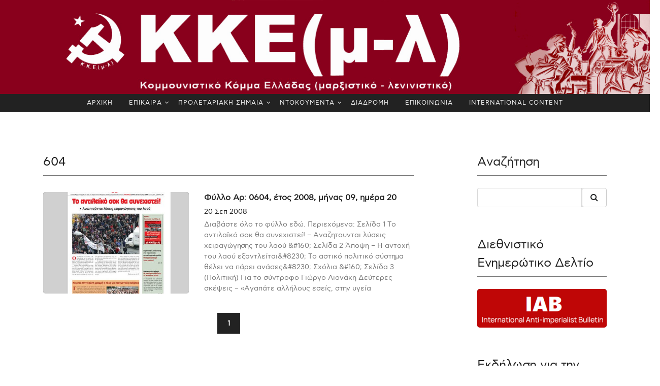

--- FILE ---
content_type: text/html; charset=utf-8
request_url: https://kkeml.gr/tag/604
body_size: 20515
content:



<!DOCTYPE html>



<html lang="el" class="no-js">
<head>
    <!-- Required meta tags -->
    <meta charset="utf-8">
    <meta name="viewport" content="width=device-width, initial-scale=1, shrink-to-fit=no">
    <title>ΚΚΕ(μ-λ)</title>

    <meta property="og:url" content="http://kkeml.gr/" />
    <meta property="og:type" content="article" />
    <meta property="og:title" content="Αρχική - ΚΚΕ(μ-λ)" />
    <meta property="og:description" content="" />
    <meta property="og:image" content="http://kkeml.gr/Assets/General/Images/kkeml-logo.jpg" />
    <meta property="og:image:width" content="1200" />
    <meta property="og:image:height" content="630" />

    <link rel="alternate" type="application/rss+xml" href="http://kkeml.gr/feed" />

    <link href="/Assets/24-news/css/bootstrap.css" rel="stylesheet" type="text/css" />
    
    <link href="/Assets/24-news/css/font-awesome.min.css" rel="stylesheet" type="text/css" />
    <link href="/Assets/24-news/css/animate.css" rel="stylesheet" type="text/css" />
    
    <link href="/Assets/24-news/css/owl.carousel.css" rel="stylesheet" type="text/css" />
    <link href="/Assets/24-news/css/owl.theme.default.css" rel="stylesheet" type="text/css" />


    <!-- Bootstrap CSS -->
    <link href="/Assets/24-news/css/style_1.css?v=2438" rel="stylesheet" type="text/css" />
    <link href="/Assets/24-news/css/media_query.css?v=1.2?v=2438" rel="stylesheet" type="text/css" />
    <!-- Menu CSS -->
    <link href="/Assets/24-news/css/menu.css?v=2438" rel="stylesheet" />
    <!-- Modernizr JS -->
    <script src="/Assets/24-news/js/modernizr-3.5.0.min.js"></script>

    <style>
        @font-face {
            font-family: "AstyBook";
            src: local("AstyBook"), url("/Assets/24-news/fonts/webastystd-book.woff") format("woff");
        }

        @font-face {
            font-family: "AstyBold";
            src: local("AstyBold"), url("/Assets/24-news/fonts/webastystd-bold.woff") format("woff");
        }

        @font-face {
            font-family: 'PFDinTextCondPro Thin';
            src: url('/Assets/24-news/fonts/PFDinTextCondPro-Thin.ttf') format('truetype');
        }

        body {
            /*font-family: 'PFDinTextCondPro Thin' !important;*/
            font-family: 'AstyBook' !important;
        }

        #fh5co-single-content p, #fh5co-single-content ul li {
            font-size: 1.00rem;
            line-height: 1.7rem;
        }
    </style>

    <script src="https://ajax.googleapis.com/ajax/libs/jquery/1.12.4/jquery.min.js"></script>
</head>
<body class="">

    <div class="container-fluid" id="header-logo" style="background-color: firebrick;">
        <div class="row">
            <a href="/" style="width:100%">
                <img src="/Assets/General/Images/kkeml-logo.jpg" alt="KKE(ml) CPG(m-l)" style="width:100%" />
            </a>
        </div>
    </div>
    <div class="container-fluid" id="header-logo-mobile" style="display:none;">
        <div class="row">
            <a href="/"><img src="/Assets/General/Images/kkeml-logo-small.jpg" alt="KKE(ml) CPG(m-l)" class="logo-mobile" style="width:100%" /></a>
        </div>
    </div>
    <div class="container-fluid bg-faded fh5co_padd_mediya">
        <div class="row justify-content-center" style="background-color:#222222;">
            
            
            
            


<div id="cssmenu"><ul id="cssmenu-list">    <li><a href="/" class="px-3">ΑΡΧΙΚΗ</a></li>
    <li>
        <a href="/epikaira/" class="px-3">ΕΠΙΚΑΙΡΑ</a>
            <ul>
                


    <li>
        <a href="/epikaira/grafeio-typoy/" class="px-3">Δελτία Τύπου</a>

       
    </li>
    <li>
        <a href="/epikaira/εκλογές-2023/" class="px-3">Εκλογές 2023</a>
            <ul>
                


    <li>
        <a href="/epikaira/εκλογές-2023/ιούνιος/" class="px-3">Ιούνιος</a>

       
    </li>
    <li>
        <a href="/epikaira/εκλογές-2023/μάιος/" class="px-3">Μάιος</a>

       
    </li>





            </ul>

       
    </li>
    <li>
        <a href="/epikaira/ουκρανία/" class="px-3">Ουκρανία</a>

       
    </li>
    <li>
        <a href="/epikaira/παλαιστίνη/" class="px-3">Παλαιστίνη</a>

       
    </li>
    <li>
        <a href="/epikaira/έγκλημα-στα-τέμπη/" class="px-3">Έγκλημα στα Τέμπη</a>

       
    </li>
    <li>
        <a href="/epikaira/anakoinoseis/" class="px-3">Ανακοινώσεις</a>

       
    </li>
    <li>
        <a href="/epikaira/antapokriseis/" class="px-3">Ανταποκρίσεις</a>

       
    </li>
    <li>
        <a href="/epikaira/diethnistikh-antipolemikh-antiimperialistikh-synanthsh/" class="px-3">Διεθνιστική Αντιπολεμική - Αντιιμπεριαλιστική Συνάντηση</a>

       
    </li>





            </ul>

       
    </li>
    <li>
        <a href="/proletariaki-simea/" class="px-3">ΠΡΟΛΕΤΑΡΙΑΚΗ ΣΗΜΑΙΑ</a>
            <ul>
                


    <li>
        <a href="/proletariaki-simea/trexon-fyllo/" class="px-3">Τρέχον Φύλλο 13/12/2025 φ. 998)</a>

       
    </li>
    <li>
        <a href="/proletariaki-simea/arxeio/" class="px-3">Αρχείο Προλεταριακής Σημαίας</a>

       
    </li>





            </ul>

       
    </li>
    <li>
        <a href="/documenta/" class="px-3">ΝΤΟΚΟΥΜΕΝΤΑ</a>
            <ul>
                


    <li>
        <a href="/documenta/syndiaskepseis/" class="px-3">ΣΥΝΔΙΑΣΚΕΨΕΙΣ</a>
            <ul>
                


    <li>
        <a href="/documenta/syndiaskepseis/10h-syndiaskepsi-2024/" class="px-3">10η Συνδιάσκεψη - 2024</a>
            <ul>
                


    <li>
        <a href="/documenta/syndiaskepseis/10h-syndiaskepsi-2024/keimena/" class="px-3">Κείμενα</a>

       
    </li>
    <li>
        <a href="/documenta/syndiaskepseis/10h-syndiaskepsi-2024/dialogos/" class="px-3">Διάλογος</a>

       
    </li>
    <li>
        <a href="/documenta/syndiaskepseis/10h-syndiaskepsi-2024/ekdhlwsh/" class="px-3">Εκδήλωση</a>

       
    </li>





            </ul>

       
    </li>
    <li>
        <a href="/documenta/syndiaskepseis/9η-συνδιάσκεψη-2019/" class="px-3">9η Συνδιάσκεψη - 2019</a>
            <ul>
                


    <li>
        <a href="/documenta/syndiaskepseis/9η-συνδιάσκεψη-2019/κείμενα/" class="px-3">Κείμενα</a>

       
    </li>
    <li>
        <a href="/documenta/syndiaskepseis/9η-συνδιάσκεψη-2019/διάλογος/" class="px-3">Διάλογος</a>

       
    </li>
    <li>
        <a href="/documenta/syndiaskepseis/9η-συνδιάσκεψη-2019/εκδηλώσεις/" class="px-3">Εκδηλώσεις</a>

       
    </li>





            </ul>

       
    </li>
    <li>
        <a href="/documenta/syndiaskepseis/8η-συνδιάσκεψη-2015/" class="px-3">8η Συνδιάσκεψη - 2015</a>
            <ul>
                


    <li>
        <a href="/documenta/syndiaskepseis/8η-συνδιάσκεψη-2015/διάλογος/" class="px-3">Διάλογος</a>

       
    </li>
    <li>
        <a href="/documenta/syndiaskepseis/8η-συνδιάσκεψη-2015/κείμενα/" class="px-3">Κείμενα</a>

       
    </li>





            </ul>

       
    </li>
    <li>
        <a href="/documenta/syndiaskepseis/7η-συνδιάσκεψη-2010/" class="px-3">7η Συνδιάσκεψη - 2010</a>

       
    </li>
    <li>
        <a href="/documenta/syndiaskepseis/6η-συνδιάσκεψη-2006/" class="px-3">6η Συνδιάσκεψη - 2006</a>

       
    </li>
    <li>
        <a href="/documenta/syndiaskepseis/5η-συνδιάσκεψη-1998/" class="px-3">5η Συνδιάσκεψη - 1998</a>

       
    </li>
    <li>
        <a href="/documenta/syndiaskepseis/4η-συνδιάσκεψη-1992/" class="px-3">4η Συνδιάσκεψη - 1992</a>

       
    </li>
    <li>
        <a href="/documenta/syndiaskepseis/3η-συνδιάσκεψη-1988/" class="px-3">3η Συνδιάσκεψη - 1988</a>

       
    </li>
    <li>
        <a href="/documenta/syndiaskepseis/2η-συνδιάσκεψη-1983/" class="px-3">2η Συνδιάσκεψη - 1983</a>

       
    </li>
    <li>
        <a href="/documenta/syndiaskepseis/1η-συνδιάσκεψη-1982/" class="px-3">1η Συνδιάσκεψη - 1982</a>

       
    </li>





            </ul>

       
    </li>
    <li>
        <a href="/documenta/συσκέψεις/" class="px-3">Συσκέψεις</a>
            <ul>
                


    <li>
        <a href="/documenta/συσκέψεις/σύσκεψη-υγειονομικών-σεπτέμβρης-2023/" class="px-3">Σύσκεψη Υγειονομικών - Σεπτέμβρης 2023</a>

       
    </li>
    <li>
        <a href="/documenta/συσκέψεις/σύσκεψη-υγειονομικών-φλεβάρης-2014/" class="px-3">Σύσκεψη Υγειονομικών - Φλεβάρης 2014</a>

       
    </li>
    <li>
        <a href="/documenta/συσκέψεις/πανελλαδική-σύσκεψη-οκτώβρης-2012/" class="px-3">Πανελλαδική Σύσκεψη - Οκτώβρης 2012</a>

       
    </li>
    <li>
        <a href="/documenta/συσκέψεις/πανελλαδική-σύσκεψη-σεπτέμβρης-2011/" class="px-3">Πανελλαδική Σύσκεψη - Σεπτέμβρης 2011</a>

       
    </li>





            </ul>

       
    </li>
    <li>
        <a href="/documenta/κειμενα-κ-ο/" class="px-3">ΚΕΙΜΕΝΑ Κ.Ο.</a>

       
    </li>
    <li>
        <a href="/documenta/gegonota/" class="px-3">Γεγονότα</a>
            <ul>
                


    <li>
        <a href="/documenta/gegonota/100-χρόνια-σεκε-κκε/" class="px-3">100 χρόνια ΣΕΚΕ – ΚΚΕ</a>

       
    </li>
    <li>
        <a href="/documenta/gegonota/διήμερο-μ-π-π-ε-2016/" class="px-3">Διήμερο Μ.Π.Π.Ε. 2016</a>

       
    </li>
    <li>
        <a href="/documenta/gegonota/σύνταγμα-2011/" class="px-3">Σύνταγμα 2011</a>

       
    </li>
    <li>
        <a href="/documenta/gegonota/δεκέμβρης-2008/" class="px-3">Δεκέμβρης 2008</a>

       
    </li>
    <li>
        <a href="/documenta/gegonota/ολυμπιάδα-2004/" class="px-3">Ολυμπιάδα 2004</a>

       
    </li>
    <li>
        <a href="/documenta/gegonota/διήμερο-λίμνη-πλαστήρα-για-το-μ-λ-ρεύμα-2022/" class="px-3">Διήμερο Λίμνη Πλαστήρα για το μ-λ ρεύμα 2022</a>

       
    </li>
    <li>
        <a href="/documenta/gegonota/ekdilwsi-timis-andrea-vogiatzoglou/" class="px-3">Εκδήλωση τιμής στον Ανδρέα Βογιατζόγλου (28/1/2023)</a>

       
    </li>





            </ul>

       
    </li>
    <li>
        <a href="/documenta/διεθνείς-συναντήσεις/" class="px-3">Διεθνείς Συναντήσεις</a>
            <ul>
                


    <li>
        <a href="/documenta/διεθνείς-συναντήσεις/20-χρόνια-βομβαρδισμοί-γιουγκοσλαβίας-θεσσαλονίκη-2019/" class="px-3">20 χρόνια βομβαρδισμοί Γιουγκοσλαβίας – Θεσσαλονίκη 2019</a>

       
    </li>
    <li>
        <a href="/documenta/διεθνείς-συναντήσεις/100-xronia-oktovrianh/" class="px-3">100 χρόνια Οκτωβριανής Επανάστασης – Διεθνιστική Συνάντηση 2017</a>

       
    </li>
    <li>
        <a href="/documenta/διεθνείς-συναντήσεις/synanthsh-2009/" class="px-3">Διεθνής Αντιιμπεριαλιστική Συνάντηση 2009 (Θεσσαλονίκη)</a>

       
    </li>





            </ul>

       
    </li>





            </ul>

       
    </li>
    <li>
        <a href="/διαδρομη/" class="px-3">ΔΙΑΔΡΟΜΗ</a>

       
    </li>
    <li>
        <a href="/contact/" class="px-3">ΕΠΙΚΟΙΝΩΝΙΑ</a>

       
    </li>
    <li>
        <a href="/international-content/" class="px-3">INTERNATIONAL CONTENT</a>

       
    </li>




</ul></div>

            
        </div>
    </div>


    

    <div class="container-fluid pb-4 pt-4 paddding">
        <div class="container paddding">
            <div class="row mx-0 mt-5">

                <div id=articlesList class="col-md-8 animate-box " data-animate-effect="fadeInLeft">
                    








<div>
    <div class="fh5co_heading fh5co_heading_border_bottom py-2 mb-4">604</div>
</div>
    <div class="row pb-4">
        <div class="col-md-5 mt-2">
            <div class="fh5co_hover_news_img">
                <div class="fh5co_news_img "><img src="/media/jcnbqhbo/ps_0604_2008_09_20.jpg?anchor=center&amp;mode=crop&amp;width=480&amp;height=320&amp;rnd=132310834348670000" alt="" /></div>
                <div></div>
            </div>
        </div>
        <div class="col-md-7 animate-box mt-2">
            <a href="/φύλλο-αρ-0604-έτος-2008-μήνας-09-ημέρα-20/" class="fh5co_magna py-2">
                Φύλλο Αρ: 0604, έτος 2008, μήνας 09, ημέρα 20
            </a>
            <div>
                <a href="/φύλλο-αρ-0604-έτος-2008-μήνας-09-ημέρα-20/" class="fh5co_mini_time py-1">
20 Σεπ 2008                </a>
            </div>
            <div class="fh5co_consectetur">
                Διαβάστε όλο το φύλλο εδώ. Περιεχόμενα: Σελίδα 1 Το αντιλαϊκό σοκ θα συνεχιστεί! – Αναζητουνται λύσεις χειραγώγησης του λαού &amp;#160; Σελίδα 2 Άποψη – Η αντοχή του λαού εξαντλείται&amp;#8230; Το αστικό πολιτικό σύστημα θέλει να πάρει ανάσες&amp;#8230; Σχόλια &amp;#160; Σελίδα 3 (Πολιτική) Για το σύντροφο Γιώργο Λιονάκη Δεύτερες σκέψεις – &#171;Αγαπάτε αλλήλους εσείς, στην υγεία 
            </div>
        </div>
    </div>

<div class="col-12 text-center pb-4 pt-4">


            <span class="btn_pagging btn_page btn_pagging_active" data-page="1">1</span>


</div>

<div class="col-12 text-center pb-4 pt-4">


</div>






                </div>

                <div class="col-md-3 offset-md-1 animate-box" data-animate-effect="fadeInRight">



    <div>
        <div class="fh5co_heading fh5co_heading_border_bottom py-2 mb-4">Αναζήτηση</div>
    </div>
    <div class="clearfix"></div>

<div class="input-group mb-5">
    <input type="text" class="form-control" placeholder="" id="search-term" value="">
    <div class="input-group-append">
        <button class="btn btn-secondary" type="button" onclick="window.location = '/search/' + document.getElementById('search-term').value">
            <i class="fa fa-search"></i>
        </button>
    </div>
</div>





    <div>
        <div class="fh5co_heading fh5co_heading_border_bottom py-2 mb-4">Διεθνιστικό Ενημερώτικο Δελτίο</div>
    </div>
    <div class="clearfix"></div>

<div id="imagelink45d1" class="imagelink fh5co_news_img mb-5">
        <a href="https://iabulletin.org/el/">
            <img src="/media/jdsexfbp/iab-international-anti-imperialist-bulletin.png?anchor=center&amp;mode=crop&amp;width=1920&amp;rnd=133933451731730000" class="imagelink-image" />
        </a>

</div>




    <div>
        <div class="fh5co_heading fh5co_heading_border_bottom py-2 mb-4">Εκδήλωση για την εξέγερση στο Νεπάλ</div>
    </div>
    <div class="clearfix"></div>

<div class="mb-2">
    <div class="mceNonEditable embeditem" data-embed-url="https://youtu.be/vACPI2TYvUQ?si=7luR86sypDPrAChP" data-embed-height="240" data-embed-width="360" data-embed-constrain="true"><iframe width="360" height="203" src="https://www.youtube.com/embed/vACPI2TYvUQ?feature=oembed" frameborder="0" allow="accelerometer; autoplay; clipboard-write; encrypted-media; gyroscope; picture-in-picture; web-share" referrerpolicy="strict-origin-when-cross-origin" allowfullscreen="" title="Εκδήλωση της Προλεταριακής Σημαίας για την Εξέγερση στο Νεπάλ"></iframe></div> &nbsp;
</div>




    <div>
        <div class="fh5co_heading fh5co_heading_border_bottom py-2 mb-4">Συζήτηση με αφορμή την επιστολή μολότοφ</div>
    </div>
    <div class="clearfix"></div>

<div class="mb-2">
    <div class="mceNonEditable embeditem" data-embed-url="https://youtu.be/hEJP14P5YhI?si=O1MQjGKiTBSsgN3P" data-embed-height="240" data-embed-width="360" data-embed-constrain="true"><iframe width="360" height="203" src="https://www.youtube.com/embed/hEJP14P5YhI?feature=oembed" frameborder="0" allow="accelerometer; autoplay; clipboard-write; encrypted-media; gyroscope; picture-in-picture; web-share" referrerpolicy="strict-origin-when-cross-origin" allowfullscreen="" title="Εισηγήσεις και κλεισίματα από την εκδήλωση  με αφορμή την έκθεση Μολότοφ - Αθήνα 29/6/2025"></iframe></div>
<p>(Το βίντεο αναρτήθηκε ξανά μετα απ΄ την διόρθωση των ηχητικών προβλημάτων που υπήρξαν)</p> &nbsp;
</div>




    <div>
        <div class="fh5co_heading fh5co_heading_border_bottom py-2 mb-4">Αφίσες</div>
    </div>
    <div class="clearfix"></div>

<div id="imagelinkcd3d" class="imagelink fh5co_news_img mb-5">
        <img src="/media/domftqlh/νικη-στον-αγωνα-των-αγροτων-poster.jpg?anchor=center&amp;mode=crop&amp;width=1920&amp;rnd=134093601328830000" class="imagelink-image" />

</div>





<div id="imagelink3782" class="imagelink fh5co_news_img mb-5">
        <img src="/media/3spdx1cg/2025-05-οχι-στουσ-εξοπλισμουσ.jpg?anchor=center&amp;mode=crop&amp;width=1920&amp;rnd=133935023549070000" class="imagelink-image" />

</div>





<div id="imagelink3782" class="imagelink fh5co_news_img mb-5">
        <img src="/media/zjcfhicq/αφισακι_παλαιστινη_052024.jpg?anchor=center&amp;mode=crop&amp;width=1920&amp;rnd=133601913496770000" class="imagelink-image" />

</div>





<div id="imagelink3782" class="imagelink fh5co_news_img mb-5">
        <img src="/media/t3opj3pq/gynaikeio.jpg?anchor=center&amp;mode=crop&amp;width=1920&amp;rnd=133542346628270000" class="imagelink-image" />

</div>





<div id="imagelink3782" class="imagelink fh5co_news_img mb-5">
        <img src="/media/oj3mfbny/kke-m-l-ekpaideytikoi-dioxeis-poster-low.jpg?anchor=center&amp;mode=crop&amp;width=1920&amp;rnd=133727934046130000" class="imagelink-image" />

</div>





<div>
    <div class="fh5co_heading fh5co_heading_border_bottom py-2 mb-4">Κατηγορίες</div>
</div>
<div class="clearfix"></div>



<div id="accordion-cad04" class="mb-5">
            <div class="card">
                <div class="collapsed card-header" data-toggle="collapse" href="#cad04-collapse1">
                    <a class="card-link" href="">
                        Πολιτική
                    </a>
                </div>
                <div id="cad04-collapse1" class="collapse" data-parent="#accordion-cad04">
                    <div class="card-body">
                        <ul class="list-group">

                            <li class="list-group-item"><a href="/πολιτική/">Όλα</a></li>
                                <li class="list-group-item"><a href="/πολιτική/αναλύσεις/">Αναλύσεις</a></li>
                                <li class="list-group-item"><a href="/πολιτική/ελλάδα/">Ελλάδα</a></li>
                                <li class="list-group-item"><a href="/πολιτική/κόσμος/">Κόσμος</a></li>
                                <li class="list-group-item"><a href="/πολιτική/τέμπη/">Τέμπη</a></li>
                        </ul>
                    </div>
                </div>
            </div>
            <div class="card">
                <div class="collapsed card-header" data-toggle="collapse" href="#cad04-collapse2">
                    <a class="card-link" href="">
                        Εργαζόμενοι
                    </a>
                </div>
                <div id="cad04-collapse2" class="collapse" data-parent="#accordion-cad04">
                    <div class="card-body">
                        <ul class="list-group">

                            <li class="list-group-item"><a href="/εργαζόμενοι/">Όλα</a></li>
                                <li class="list-group-item"><a href="/εργαζόμενοι/εργατική-πολιτική/">Εργατική Πολιτική</a></li>
                                <li class="list-group-item"><a href="/εργαζόμενοι/υγειονομικοί/">Υγειονομικοί</a></li>
                                <li class="list-group-item"><a href="/εργαζόμενοι/εκπαιδευτικοί/">Εκπαιδευτικοί</a></li>
                                <li class="list-group-item"><a href="/εργαζόμενοι/ιδιωτικός-τομέας/">Ιδιωτικός Τομέας</a></li>
                                <li class="list-group-item"><a href="/εργαζόμενοι/δημόσιος-τομέας/">Δημόσιος Τομέας</a></li>
                        </ul>
                    </div>
                </div>
            </div>
            <div class="card">
                <div class="collapsed card-header" data-toggle="collapse" href="#cad04-collapse3">
                    <a class="card-link" href="">
                        Διεθνή
                    </a>
                </div>
                <div id="cad04-collapse3" class="collapse" data-parent="#accordion-cad04">
                    <div class="card-body">
                        <ul class="list-group">

                            <li class="list-group-item"><a href="/διεθνή/">Όλα</a></li>
                                <li class="list-group-item"><a href="/διεθνή/ουκρανία/">Ουκρανία</a></li>
                        </ul>
                    </div>
                </div>
            </div>
            <div class="card">
                <div class="collapsed card-header" data-toggle="collapse" href="#cad04-collapse4">
                    <a class="card-link" href="">
                        Αριστερά
                    </a>
                </div>
                <div id="cad04-collapse4" class="collapse" data-parent="#accordion-cad04">
                    <div class="card-body">
                        <ul class="list-group">

                            <li class="list-group-item"><a href="/αριστερά/">Όλα</a></li>
                                <li class="list-group-item"><a href="/αριστερά/για-την-αριστερά/">Για την Αριστερά</a></li>
                                <li class="list-group-item"><a href="/αριστερά/λαϊκή-αντίσταση/">Λαϊκή Αντίσταση</a></li>
                                <li class="list-group-item"><a href="/αριστερά/εξωκοινοβουλευτική-αριστερά/">Εξωκοινοβουλευτική Αριστερά</a></li>
                                <li class="list-group-item"><a href="/αριστερά/κοινή-δράση/">Κοινή Δράση</a></li>
                                <li class="list-group-item"><a href="/αριστερά/κκε/">ΚΚΕ</a></li>
                                <li class="list-group-item"><a href="/αριστερά/συριζα/">ΣΥΡΙΖΑ</a></li>
                        </ul>
                    </div>
                </div>
            </div>
            <div class="card">
                <div class="collapsed card-header">
                    <a class="card-link" href="/οικονομία/">
                        Οικονομία
                    </a>
                </div>
                
            </div>
            <div class="card">
                <div class="collapsed card-header" data-toggle="collapse" href="#cad04-collapse5">
                    <a class="card-link" href="">
                        Ιμπεριαλισμός
                    </a>
                </div>
                <div id="cad04-collapse5" class="collapse" data-parent="#accordion-cad04">
                    <div class="card-body">
                        <ul class="list-group">

                            <li class="list-group-item"><a href="/ιμπεριαλισμός/">Όλα</a></li>
                                <li class="list-group-item"><a href="/ιμπεριαλισμός/ηπα-νατο/">ΗΠΑ – ΝΑΤΟ</a></li>
                                <li class="list-group-item"><a href="/ιμπεριαλισμός/ευρωπαϊκή-ένωση/">Ευρωπαϊκή Ένωση</a></li>
                                <li class="list-group-item"><a href="/ιμπεριαλισμός/κύπρος/">Κύπρος</a></li>
                                <li class="list-group-item"><a href="/ιμπεριαλισμός/βαλκάνια/">Βαλκάνια</a></li>
                                <li class="list-group-item"><a href="/ιμπεριαλισμός/βάσεις-και-αντιβασικό-κίνημα/">Βάσεις και Αντιβασικό Κίνημα</a></li>
                                <li class="list-group-item"><a href="/ιμπεριαλισμός/εξάρτηση/">Εξάρτηση</a></li>
                        </ul>
                    </div>
                </div>
            </div>
            <div class="card">
                <div class="collapsed card-header">
                    <a class="card-link" href="/τοπική-αυτοδιοίκηση/">
                        Τοπική Αυτοδιοίκηση
                    </a>
                </div>
                
            </div>
            <div class="card">
                <div class="collapsed card-header">
                    <a class="card-link" href="/δημοκρατικά-δικαιώματα/">
                        Δημοκρατικά Δικαιώματα
                    </a>
                </div>
                
            </div>
            <div class="card">
                <div class="collapsed card-header">
                    <a class="card-link" href="/αγρότες/">
                        Αγρότες
                    </a>
                </div>
                
            </div>
            <div class="card">
                <div class="collapsed card-header" data-toggle="collapse" href="#cad04-collapse6">
                    <a class="card-link" href="">
                        Νεολαία
                    </a>
                </div>
                <div id="cad04-collapse6" class="collapse" data-parent="#accordion-cad04">
                    <div class="card-body">
                        <ul class="list-group">

                            <li class="list-group-item"><a href="/νεολαία/">Όλα</a></li>
                                <li class="list-group-item"><a href="/νεολαία/μαθητές/">Μαθητές</a></li>
                                <li class="list-group-item"><a href="/νεολαία/φοιτητές-σπουδαστές/">Φοιτητές / Σπουδαστές</a></li>
                                <li class="list-group-item"><a href="/νεολαία/νέοι-εργαζόμενοι/">Νέοι Εργαζόμενοι</a></li>
                        </ul>
                    </div>
                </div>
            </div>
            <div class="card">
                <div class="collapsed card-header">
                    <a class="card-link" href="/μετανάστες/">
                        Μετανάστες
                    </a>
                </div>
                
            </div>
            <div class="card">
                <div class="collapsed card-header" data-toggle="collapse" href="#cad04-collapse7">
                    <a class="card-link" href="">
                        Ιδεολογία
                    </a>
                </div>
                <div id="cad04-collapse7" class="collapse" data-parent="#accordion-cad04">
                    <div class="card-body">
                        <ul class="list-group">

                            <li class="list-group-item"><a href="/ιδεολογία/">Όλα</a></li>
                                <li class="list-group-item"><a href="/ιδεολογία/διανόηση/">Διανόηση</a></li>
                                <li class="list-group-item"><a href="/ιδεολογία/φιλοσοφία/">Φιλοσοφία</a></li>
                                <li class="list-group-item"><a href="/ιδεολογία/αντιφασισμός-αντιρατσισμός/">Αντιφασισμός – Αντιρατσισμός</a></li>
                                <li class="list-group-item"><a href="/ιδεολογία/παγκοσμιοποίηση-ή-ιμπεριαλισμός/">Παγκοσμιοποίηση ή Ιμπεριαλισμός</a></li>
                        </ul>
                    </div>
                </div>
            </div>
            <div class="card">
                <div class="collapsed card-header" data-toggle="collapse" href="#cad04-collapse8">
                    <a class="card-link" href="">
                        Διεθνές Κίνημα
                    </a>
                </div>
                <div id="cad04-collapse8" class="collapse" data-parent="#accordion-cad04">
                    <div class="card-body">
                        <ul class="list-group">

                            <li class="list-group-item"><a href="/διεθνές-κίνημα/">Όλα</a></li>
                                <li class="list-group-item"><a href="/διεθνές-κίνημα/αμερική/">Αμερική</a></li>
                                <li class="list-group-item"><a href="/διεθνές-κίνημα/ασία/">Ασία</a></li>
                                <li class="list-group-item"><a href="/διεθνές-κίνημα/αφρική/">Αφρική</a></li>
                                <li class="list-group-item"><a href="/διεθνές-κίνημα/ευρώπη/">Ευρώπη</a></li>
                                <li class="list-group-item"><a href="/διεθνές-κίνημα/ωκεανία/">Ωκεανία</a></li>
                                <li class="list-group-item"><a href="/διεθνές-κίνημα/διεθνής-λίγκα/">Διεθνής Λίγκα</a></li>
                        </ul>
                    </div>
                </div>
            </div>
            <div class="card">
                <div class="collapsed card-header" data-toggle="collapse" href="#cad04-collapse9">
                    <a class="card-link" href="">
                        Ιστορία
                    </a>
                </div>
                <div id="cad04-collapse9" class="collapse" data-parent="#accordion-cad04">
                    <div class="card-body">
                        <ul class="list-group">

                            <li class="list-group-item"><a href="/ιστορία/">Όλα</a></li>
                                <li class="list-group-item"><a href="/ιστορία/αντίσταση/">Αντίσταση</a></li>
                                <li class="list-group-item"><a href="/ιστορία/εμφύλιος/">Εμφύλιος</a></li>
                                <li class="list-group-item"><a href="/ιστορία/ρεβιζιονισμός/">Ρεβιζιονισμός</a></li>
                                <li class="list-group-item"><a href="/ιστορία/μ-λ-κίνημα/">Μ-Λ Κίνημα</a></li>
                                <li class="list-group-item"><a href="/ιστορία/πολυτεχνείο/">Πολυτεχνείο</a></li>
                                <li class="list-group-item"><a href="/ιστορία/πρόσωπα/">Πρόσωπα</a></li>
                        </ul>
                    </div>
                </div>
            </div>
            <div class="card">
                <div class="collapsed card-header" data-toggle="collapse" href="#cad04-collapse10">
                    <a class="card-link" href="">
                        Περιβάλλον
                    </a>
                </div>
                <div id="cad04-collapse10" class="collapse" data-parent="#accordion-cad04">
                    <div class="card-body">
                        <ul class="list-group">

                            <li class="list-group-item"><a href="/περιβάλλον/">Όλα</a></li>
                                <li class="list-group-item"><a href="/περιβάλλον/πόλη-κατοικία/">Πόλη / Κατοικία</a></li>
                                <li class="list-group-item"><a href="/περιβάλλον/ύπαιθρος/">Ύπαιθρος</a></li>
                                <li class="list-group-item"><a href="/περιβάλλον/κλίμα-μόλυνση/">Κλίμα / Μόλυνση</a></li>
                                <li class="list-group-item"><a href="/περιβάλλον/διατροφή-υγεία/">Διατροφή / Υγεία</a></li>
                        </ul>
                    </div>
                </div>
            </div>
            <div class="card">
                <div class="collapsed card-header" data-toggle="collapse" href="#cad04-collapse11">
                    <a class="card-link" href="">
                        Πολιτισμός
                    </a>
                </div>
                <div id="cad04-collapse11" class="collapse" data-parent="#accordion-cad04">
                    <div class="card-body">
                        <ul class="list-group">

                            <li class="list-group-item"><a href="/πολιτισμός/">Όλα</a></li>
                                <li class="list-group-item"><a href="/πολιτισμός/τέχνες/">Τέχνες</a></li>
                                <li class="list-group-item"><a href="/πολιτισμός/βιβλίο/">Βιβλίο</a></li>
                                <li class="list-group-item"><a href="/πολιτισμός/μουσική/">Μουσική</a></li>
                                <li class="list-group-item"><a href="/πολιτισμός/γλώσσα/">Γλώσσα</a></li>
                                <li class="list-group-item"><a href="/πολιτισμός/μμε/">ΜΜΕ</a></li>
                                <li class="list-group-item"><a href="/πολιτισμός/παιδεία/">Παιδεία</a></li>
                        </ul>
                    </div>
                </div>
            </div>
            <div class="card">
                <div class="collapsed card-header">
                    <a class="card-link" href="/σύνδεσμοι/">
                        Σύνδεσμοι
                    </a>
                </div>
                
            </div>





</div>


    <div>
        <div class="fh5co_heading fh5co_heading_border_bottom py-2 mb-4">Βιβλιοπωλείο-Καφέ</div>
    </div>
    <div class="clearfix"></div>

    <div id="imagelink5c3d" class="imagelink fh5co_news_img mb-2">


        <img src="/media/ttzhyoqw/εκτός-των-τειχών.jpg?anchor=center&amp;mode=crop&amp;width=1920&amp;rnd=132309595853930000" class="imagelink-image" />


    </div>
<div class="mb-2">
    <p><strong>Γραβιάς 10-12 - Εξάρχεια<br /></strong><strong>Τηλ. 210-3303348</strong><br /><strong>E-mail: <a href="mailto:ett.books@yahoo.com">ett.books@yahoo.com</a><br /></strong><strong>Site:</strong> <a rel="noopener" href="https://ektostonteixon.gr" target="_blank"><strong>ektostonteixon.gr</strong></a></p>
<p> </p>
<p> </p> &nbsp;
</div>



                </div>
            </div>
            <div class="row mx-0 animate-box" data-animate-effect="fadeInUp">

            </div>
        </div>
    </div>

    


    <div class="container-fluid fh5co_footer_bg pb-3">
        <div class="container animate-box">
            <div class="row">
                <div class="col-12 pt-5 "><img src="/Assets/General/Images/kkeml-logo.jpg" alt="img" class="footer_logo" /></div>
                <div class="clearfix"></div>
                <div class="col-12 col-md-4 my-5">


                    <div class="btn-group dropup">

                        <button type="button" class="btn btn-secondary dropdown-toggle px-5" data-toggle="dropdown" aria-haspopup="true" aria-expanded="false">
                            ΘΕΜΑΤΑ
                        </button>
                        <div class="dropdown-menu">

                                <a class="dropdown-item" href="/tag/\">\</a>
                                <a class="dropdown-item" href="/tag/100 χρόνια">100 χρόνια</a>
                                <a class="dropdown-item" href="/tag/100 χρόνια Οκτωβριανής Επανάστασης - Διεθνιστική Συνάντηση 2017">100 χρόνια Οκτωβριανής Επανάστασης - Διεθνιστική Συνάντηση 2017</a>
                                <a class="dropdown-item" href="/tag/100 χρόνια ΣΕΚΕ - ΚΚΕ">100 χρόνια ΣΕΚΕ - ΚΚΕ</a>
                                <a class="dropdown-item" href="/tag/100 χρόνια ΣΕΚΕ-ΚΚΕ">100 χρόνια ΣΕΚΕ-ΚΚΕ</a>
                                <a class="dropdown-item" href="/tag/10η Συνδιάσκεψη">10η Συνδιάσκεψη</a>
                                <a class="dropdown-item" href="/tag/1917">1917</a>
                                <a class="dropdown-item" href="/tag/1η Συνδιάσκεψη - 1982">1η Συνδιάσκεψη - 1982</a>
                                <a class="dropdown-item" href="/tag/20 χρόνια βομβαρδισμοί Γιουγκοσλαβίας - Θεσσαλονίκη 2019">20 χρόνια βομβαρδισμοί Γιουγκοσλαβίας - Θεσσαλονίκη 2019</a>
                                <a class="dropdown-item" href="/tag/200 Καισαριανής">200 Καισαριανής</a>
                                <a class="dropdown-item" href="/tag/2η Συνδιάσκεψη - 1983">2η Συνδιάσκεψη - 1983</a>
                                <a class="dropdown-item" href="/tag/2ο Συνέδριο ΚΚΕ(μ-λ)">2ο Συνέδριο ΚΚΕ(μ-λ)</a>
                                <a class="dropdown-item" href="/tag/3η Συνδιάσκεψη - 1988">3η Συνδιάσκεψη - 1988</a>
                                <a class="dropdown-item" href="/tag/405">405</a>
                                <a class="dropdown-item" href="/tag/406">406</a>
                                <a class="dropdown-item" href="/tag/408">408</a>
                                <a class="dropdown-item" href="/tag/416">416</a>
                                <a class="dropdown-item" href="/tag/425">425</a>
                                <a class="dropdown-item" href="/tag/445-446">445-446</a>
                                <a class="dropdown-item" href="/tag/485">485</a>
                                <a class="dropdown-item" href="/tag/486">486</a>
                                <a class="dropdown-item" href="/tag/489">489</a>
                                <a class="dropdown-item" href="/tag/491">491</a>
                                <a class="dropdown-item" href="/tag/492">492</a>
                                <a class="dropdown-item" href="/tag/493">493</a>
                                <a class="dropdown-item" href="/tag/494">494</a>
                                <a class="dropdown-item" href="/tag/495">495</a>
                                <a class="dropdown-item" href="/tag/496">496</a>
                                <a class="dropdown-item" href="/tag/497">497</a>
                                <a class="dropdown-item" href="/tag/499">499</a>
                                <a class="dropdown-item" href="/tag/4η Συνδιάσκεψη - 1992">4η Συνδιάσκεψη - 1992</a>
                                <a class="dropdown-item" href="/tag/501">501</a>
                                <a class="dropdown-item" href="/tag/502">502</a>
                                <a class="dropdown-item" href="/tag/503">503</a>
                                <a class="dropdown-item" href="/tag/506">506</a>
                                <a class="dropdown-item" href="/tag/517">517</a>
                                <a class="dropdown-item" href="/tag/574">574</a>
                                <a class="dropdown-item" href="/tag/576">576</a>
                                <a class="dropdown-item" href="/tag/577">577</a>
                                <a class="dropdown-item" href="/tag/578">578</a>
                                <a class="dropdown-item" href="/tag/579">579</a>
                                <a class="dropdown-item" href="/tag/580">580</a>
                                <a class="dropdown-item" href="/tag/584">584</a>
                                <a class="dropdown-item" href="/tag/585">585</a>
                                <a class="dropdown-item" href="/tag/586">586</a>
                                <a class="dropdown-item" href="/tag/587">587</a>
                                <a class="dropdown-item" href="/tag/588">588</a>
                                <a class="dropdown-item" href="/tag/5η Συνδιάσκεψη - 1998">5η Συνδιάσκεψη - 1998</a>
                                <a class="dropdown-item" href="/tag/6 Δεκέμβρη">6 Δεκέμβρη</a>
                                <a class="dropdown-item" href="/tag/6 Δεκέμβρη 2020">6 Δεκέμβρη 2020</a>
                                <a class="dropdown-item" href="/tag/604">604</a>
                                <a class="dropdown-item" href="/tag/605">605</a>
                                <a class="dropdown-item" href="/tag/606">606</a>
                                <a class="dropdown-item" href="/tag/635">635</a>
                                <a class="dropdown-item" href="/tag/679">679</a>
                                <a class="dropdown-item" href="/tag/681">681</a>
                                <a class="dropdown-item" href="/tag/685">685</a>
                                <a class="dropdown-item" href="/tag/6η Συνδιάσκεψη - 2006">6η Συνδιάσκεψη - 2006</a>
                                <a class="dropdown-item" href="/tag/707">707</a>
                                <a class="dropdown-item" href="/tag/708">708</a>
                                <a class="dropdown-item" href="/tag/709">709</a>
                                <a class="dropdown-item" href="/tag/710">710</a>
                                <a class="dropdown-item" href="/tag/711">711</a>
                                <a class="dropdown-item" href="/tag/712">712</a>
                                <a class="dropdown-item" href="/tag/714">714</a>
                                <a class="dropdown-item" href="/tag/715">715</a>
                                <a class="dropdown-item" href="/tag/717">717</a>
                                <a class="dropdown-item" href="/tag/719">719</a>
                                <a class="dropdown-item" href="/tag/720">720</a>
                                <a class="dropdown-item" href="/tag/721">721</a>
                                <a class="dropdown-item" href="/tag/722">722</a>
                                <a class="dropdown-item" href="/tag/723">723</a>
                                <a class="dropdown-item" href="/tag/724">724</a>
                                <a class="dropdown-item" href="/tag/725">725</a>
                                <a class="dropdown-item" href="/tag/726">726</a>
                                <a class="dropdown-item" href="/tag/727">727</a>
                                <a class="dropdown-item" href="/tag/728">728</a>
                                <a class="dropdown-item" href="/tag/729">729</a>
                                <a class="dropdown-item" href="/tag/730">730</a>
                                <a class="dropdown-item" href="/tag/731">731</a>
                                <a class="dropdown-item" href="/tag/732">732</a>
                                <a class="dropdown-item" href="/tag/733">733</a>
                                <a class="dropdown-item" href="/tag/734">734</a>
                                <a class="dropdown-item" href="/tag/735">735</a>
                                <a class="dropdown-item" href="/tag/736">736</a>
                                <a class="dropdown-item" href="/tag/737">737</a>
                                <a class="dropdown-item" href="/tag/738">738</a>
                                <a class="dropdown-item" href="/tag/739">739</a>
                                <a class="dropdown-item" href="/tag/740">740</a>
                                <a class="dropdown-item" href="/tag/741">741</a>
                                <a class="dropdown-item" href="/tag/742">742</a>
                                <a class="dropdown-item" href="/tag/743">743</a>
                                <a class="dropdown-item" href="/tag/744">744</a>
                                <a class="dropdown-item" href="/tag/745">745</a>
                                <a class="dropdown-item" href="/tag/746">746</a>
                                <a class="dropdown-item" href="/tag/747">747</a>
                                <a class="dropdown-item" href="/tag/748">748</a>
                                <a class="dropdown-item" href="/tag/749">749</a>
                                <a class="dropdown-item" href="/tag/750">750</a>
                                <a class="dropdown-item" href="/tag/751">751</a>
                                <a class="dropdown-item" href="/tag/752">752</a>
                                <a class="dropdown-item" href="/tag/753">753</a>
                                <a class="dropdown-item" href="/tag/754">754</a>
                                <a class="dropdown-item" href="/tag/755">755</a>
                                <a class="dropdown-item" href="/tag/756">756</a>
                                <a class="dropdown-item" href="/tag/757">757</a>
                                <a class="dropdown-item" href="/tag/758">758</a>
                                <a class="dropdown-item" href="/tag/759">759</a>
                                <a class="dropdown-item" href="/tag/760">760</a>
                                <a class="dropdown-item" href="/tag/761">761</a>
                                <a class="dropdown-item" href="/tag/762">762</a>
                                <a class="dropdown-item" href="/tag/763">763</a>
                                <a class="dropdown-item" href="/tag/763-ηλεκ.">763-ηλεκ.</a>
                                <a class="dropdown-item" href="/tag/764">764</a>
                                <a class="dropdown-item" href="/tag/765">765</a>
                                <a class="dropdown-item" href="/tag/766">766</a>
                                <a class="dropdown-item" href="/tag/767">767</a>
                                <a class="dropdown-item" href="/tag/768">768</a>
                                <a class="dropdown-item" href="/tag/769">769</a>
                                <a class="dropdown-item" href="/tag/770">770</a>
                                <a class="dropdown-item" href="/tag/771">771</a>
                                <a class="dropdown-item" href="/tag/772">772</a>
                                <a class="dropdown-item" href="/tag/773">773</a>
                                <a class="dropdown-item" href="/tag/774">774</a>
                                <a class="dropdown-item" href="/tag/775">775</a>
                                <a class="dropdown-item" href="/tag/776">776</a>
                                <a class="dropdown-item" href="/tag/777">777</a>
                                <a class="dropdown-item" href="/tag/778">778</a>
                                <a class="dropdown-item" href="/tag/779">779</a>
                                <a class="dropdown-item" href="/tag/780">780</a>
                                <a class="dropdown-item" href="/tag/781">781</a>
                                <a class="dropdown-item" href="/tag/782">782</a>
                                <a class="dropdown-item" href="/tag/783">783</a>
                                <a class="dropdown-item" href="/tag/784">784</a>
                                <a class="dropdown-item" href="/tag/785">785</a>
                                <a class="dropdown-item" href="/tag/786">786</a>
                                <a class="dropdown-item" href="/tag/787">787</a>
                                <a class="dropdown-item" href="/tag/788">788</a>
                                <a class="dropdown-item" href="/tag/789">789</a>
                                <a class="dropdown-item" href="/tag/790">790</a>
                                <a class="dropdown-item" href="/tag/791">791</a>
                                <a class="dropdown-item" href="/tag/792">792</a>
                                <a class="dropdown-item" href="/tag/793">793</a>
                                <a class="dropdown-item" href="/tag/794">794</a>
                                <a class="dropdown-item" href="/tag/795">795</a>
                                <a class="dropdown-item" href="/tag/796">796</a>
                                <a class="dropdown-item" href="/tag/797">797</a>
                                <a class="dropdown-item" href="/tag/798">798</a>
                                <a class="dropdown-item" href="/tag/799">799</a>
                                <a class="dropdown-item" href="/tag/7η Συνδιάσκεψη - 2010">7η Συνδιάσκεψη - 2010</a>
                                <a class="dropdown-item" href="/tag/800">800</a>
                                <a class="dropdown-item" href="/tag/801">801</a>
                                <a class="dropdown-item" href="/tag/802">802</a>
                                <a class="dropdown-item" href="/tag/803">803</a>
                                <a class="dropdown-item" href="/tag/804">804</a>
                                <a class="dropdown-item" href="/tag/805">805</a>
                                <a class="dropdown-item" href="/tag/806">806</a>
                                <a class="dropdown-item" href="/tag/807">807</a>
                                <a class="dropdown-item" href="/tag/808">808</a>
                                <a class="dropdown-item" href="/tag/809">809</a>
                                <a class="dropdown-item" href="/tag/810">810</a>
                                <a class="dropdown-item" href="/tag/811">811</a>
                                <a class="dropdown-item" href="/tag/812">812</a>
                                <a class="dropdown-item" href="/tag/813">813</a>
                                <a class="dropdown-item" href="/tag/814">814</a>
                                <a class="dropdown-item" href="/tag/815">815</a>
                                <a class="dropdown-item" href="/tag/816">816</a>
                                <a class="dropdown-item" href="/tag/817">817</a>
                                <a class="dropdown-item" href="/tag/818">818</a>
                                <a class="dropdown-item" href="/tag/819">819</a>
                                <a class="dropdown-item" href="/tag/820">820</a>
                                <a class="dropdown-item" href="/tag/821">821</a>
                                <a class="dropdown-item" href="/tag/822">822</a>
                                <a class="dropdown-item" href="/tag/823">823</a>
                                <a class="dropdown-item" href="/tag/824">824</a>
                                <a class="dropdown-item" href="/tag/825">825</a>
                                <a class="dropdown-item" href="/tag/826">826</a>
                                <a class="dropdown-item" href="/tag/827">827</a>
                                <a class="dropdown-item" href="/tag/828">828</a>
                                <a class="dropdown-item" href="/tag/829">829</a>
                                <a class="dropdown-item" href="/tag/830">830</a>
                                <a class="dropdown-item" href="/tag/831">831</a>
                                <a class="dropdown-item" href="/tag/832">832</a>
                                <a class="dropdown-item" href="/tag/833">833</a>
                                <a class="dropdown-item" href="/tag/834">834</a>
                                <a class="dropdown-item" href="/tag/835">835</a>
                                <a class="dropdown-item" href="/tag/836">836</a>
                                <a class="dropdown-item" href="/tag/837">837</a>
                                <a class="dropdown-item" href="/tag/838">838</a>
                                <a class="dropdown-item" href="/tag/839">839</a>
                                <a class="dropdown-item" href="/tag/840">840</a>
                                <a class="dropdown-item" href="/tag/841">841</a>
                                <a class="dropdown-item" href="/tag/842">842</a>
                                <a class="dropdown-item" href="/tag/843">843</a>
                                <a class="dropdown-item" href="/tag/844">844</a>
                                <a class="dropdown-item" href="/tag/845">845</a>
                                <a class="dropdown-item" href="/tag/846">846</a>
                                <a class="dropdown-item" href="/tag/847">847</a>
                                <a class="dropdown-item" href="/tag/848">848</a>
                                <a class="dropdown-item" href="/tag/849">849</a>
                                <a class="dropdown-item" href="/tag/850">850</a>
                                <a class="dropdown-item" href="/tag/851">851</a>
                                <a class="dropdown-item" href="/tag/852">852</a>
                                <a class="dropdown-item" href="/tag/853">853</a>
                                <a class="dropdown-item" href="/tag/854">854</a>
                                <a class="dropdown-item" href="/tag/855">855</a>
                                <a class="dropdown-item" href="/tag/856">856</a>
                                <a class="dropdown-item" href="/tag/857">857</a>
                                <a class="dropdown-item" href="/tag/870">870</a>
                                <a class="dropdown-item" href="/tag/871">871</a>
                                <a class="dropdown-item" href="/tag/872">872</a>
                                <a class="dropdown-item" href="/tag/873">873</a>
                                <a class="dropdown-item" href="/tag/874">874</a>
                                <a class="dropdown-item" href="/tag/875">875</a>
                                <a class="dropdown-item" href="/tag/876">876</a>
                                <a class="dropdown-item" href="/tag/877">877</a>
                                <a class="dropdown-item" href="/tag/878">878</a>
                                <a class="dropdown-item" href="/tag/879">879</a>
                                <a class="dropdown-item" href="/tag/880">880</a>
                                <a class="dropdown-item" href="/tag/881">881</a>
                                <a class="dropdown-item" href="/tag/882">882</a>
                                <a class="dropdown-item" href="/tag/885">885</a>
                                <a class="dropdown-item" href="/tag/886">886</a>
                                <a class="dropdown-item" href="/tag/887">887</a>
                                <a class="dropdown-item" href="/tag/888">888</a>
                                <a class="dropdown-item" href="/tag/889">889</a>
                                <a class="dropdown-item" href="/tag/890">890</a>
                                <a class="dropdown-item" href="/tag/891">891</a>
                                <a class="dropdown-item" href="/tag/892">892</a>
                                <a class="dropdown-item" href="/tag/893">893</a>
                                <a class="dropdown-item" href="/tag/894">894</a>
                                <a class="dropdown-item" href="/tag/895">895</a>
                                <a class="dropdown-item" href="/tag/896">896</a>
                                <a class="dropdown-item" href="/tag/897">897</a>
                                <a class="dropdown-item" href="/tag/898">898</a>
                                <a class="dropdown-item" href="/tag/899">899</a>
                                <a class="dropdown-item" href="/tag/8η Μάρτη">8η Μάρτη</a>
                                <a class="dropdown-item" href="/tag/8η Συνδιάσκεψη - 2015">8η Συνδιάσκεψη - 2015</a>
                                <a class="dropdown-item" href="/tag/8η Συνδιάσκεψη - Διάλογος">8η Συνδιάσκεψη - Διάλογος</a>
                                <a class="dropdown-item" href="/tag/8η Συνδιάσκεψη - Κείμενα">8η Συνδιάσκεψη - Κείμενα</a>
                                <a class="dropdown-item" href="/tag/90 χρόνια Οκτωβριανής Επανάστασης 2007">90 χρόνια Οκτωβριανής Επανάστασης 2007</a>
                                <a class="dropdown-item" href="/tag/900">900</a>
                                <a class="dropdown-item" href="/tag/901">901</a>
                                <a class="dropdown-item" href="/tag/902">902</a>
                                <a class="dropdown-item" href="/tag/903">903</a>
                                <a class="dropdown-item" href="/tag/904">904</a>
                                <a class="dropdown-item" href="/tag/905">905</a>
                                <a class="dropdown-item" href="/tag/906">906</a>
                                <a class="dropdown-item" href="/tag/907">907</a>
                                <a class="dropdown-item" href="/tag/990">990</a>
                                <a class="dropdown-item" href="/tag/998">998</a>
                                <a class="dropdown-item" href="/tag/9η Συνδιάσκεψη">9η Συνδιάσκεψη</a>
                                <a class="dropdown-item" href="/tag/AGEB">AGEB</a>
                                <a class="dropdown-item" href="/tag/ATIGF">ATIGF</a>
                                <a class="dropdown-item" href="/tag/ATIK 17/6">ATIK 17/6</a>
                                <a class="dropdown-item" href="/tag/Bric&#39;s">Bric&#39;s</a>
                                <a class="dropdown-item" href="/tag/CEBRASPO">CEBRASPO</a>
                                <a class="dropdown-item" href="/tag/Covid-19">Covid-19</a>
                                <a class="dropdown-item" href="/tag/English Content">English Content</a>
                                <a class="dropdown-item" href="/tag/fake news">fake news</a>
                                <a class="dropdown-item" href="/tag/G20">G20</a>
                                <a class="dropdown-item" href="/tag/g7">g7</a>
                                <a class="dropdown-item" href="/tag/GN Saibaba">GN Saibaba</a>
                                <a class="dropdown-item" href="/tag/Grexit">Grexit</a>
                                <a class="dropdown-item" href="/tag/International Content">International Content</a>
                                <a class="dropdown-item" href="/tag/ITIF">ITIF</a>
                                <a class="dropdown-item" href="/tag/MLPD">MLPD</a>
                                <a class="dropdown-item" href="/tag/OCML-VP">OCML-VP</a>
                                <a class="dropdown-item" href="/tag/Partizan">Partizan</a>
                                <a class="dropdown-item" href="/tag/South Stream">South Stream</a>
                                <a class="dropdown-item" href="/tag/TAP">TAP</a>
                                <a class="dropdown-item" href="/tag/TKP/ML">TKP/ML</a>
                                <a class="dropdown-item" href="/tag/Uncategorized">Uncategorized</a>
                                <a class="dropdown-item" href="/tag/Αγ. Ανάργυροι">Αγ. Ανάργυροι</a>
                                <a class="dropdown-item" href="/tag/Άγιοι Ανάργυροι - Καματερό">Άγιοι Ανάργυροι - Καματερό</a>
                                <a class="dropdown-item" href="/tag/Αγρότες">Αγρότες</a>
                                <a class="dropdown-item" href="/tag/Αγωγοί">Αγωγοί</a>
                                <a class="dropdown-item" href="/tag/Αγωνιστικές Κινήσεις ΑΕΙ - ΤΕΙ">Αγωνιστικές Κινήσεις ΑΕΙ - ΤΕΙ</a>
                                <a class="dropdown-item" href="/tag/Αγωνιστικές Κινήσεις Εκπαιδευτικών">Αγωνιστικές Κινήσεις Εκπαιδευτικών</a>
                                <a class="dropdown-item" href="/tag/ΑΔΕΔΥ">ΑΔΕΔΥ</a>
                                <a class="dropdown-item" href="/tag/ΑΕΚ">ΑΕΚ</a>
                                <a class="dropdown-item" href="/tag/Αζερμπαϊτζάν">Αζερμπαϊτζάν</a>
                                <a class="dropdown-item" href="/tag/Αθήνα">Αθήνα</a>
                                <a class="dropdown-item" href="/tag/Αθλητισμός">Αθλητισμός</a>
                                <a class="dropdown-item" href="/tag/Αιγάλεω">Αιγάλεω</a>
                                <a class="dropdown-item" href="/tag/Ακρίβεια">Ακρίβεια</a>
                                <a class="dropdown-item" href="/tag/Αλβανία">Αλβανία</a>
                                <a class="dropdown-item" href="/tag/Αλεξανδρούπολη">Αλεξανδρούπολη</a>
                                <a class="dropdown-item" href="/tag/Αλέξης Γρηγορόπουλος">Αλέξης Γρηγορόπουλος</a>
                                <a class="dropdown-item" href="/tag/Αλληλεγγύη">Αλληλεγγύη</a>
                                <a class="dropdown-item" href="/tag/Αμερική">Αμερική</a>
                                <a class="dropdown-item" href="/tag/ΑΝ.ΕΛ.">ΑΝ.ΕΛ.</a>
                                <a class="dropdown-item" href="/tag/Αναγέννηση">Αναγέννηση</a>
                                <a class="dropdown-item" href="/tag/Ανακοινώσεις">Ανακοινώσεις</a>
                                <a class="dropdown-item" href="/tag/Ανακοινώσεις\">Ανακοινώσεις\</a>
                                <a class="dropdown-item" href="/tag/Αναλύσεις">Αναλύσεις</a>
                                <a class="dropdown-item" href="/tag/Αναρχία">Αναρχία</a>
                                <a class="dropdown-item" href="/tag/Ανεργία">Ανεργία</a>
                                <a class="dropdown-item" href="/tag/Ανέστης Κιζιρίδης">Ανέστης Κιζιρίδης</a>
                                <a class="dropdown-item" href="/tag/Ανταποκρίσεις">Ανταποκρίσεις</a>
                                <a class="dropdown-item" href="/tag/ΑΝΤΑΡΣΥΑ">ΑΝΤΑΡΣΥΑ</a>
                                <a class="dropdown-item" href="/tag/Αντιιμπεριαλισμός">Αντιιμπεριαλισμός</a>
                                <a class="dropdown-item" href="/tag/αντικομμουνισμός">αντικομμουνισμός</a>
                                <a class="dropdown-item" href="/tag/Αντιλήψεις">Αντιλήψεις</a>
                                <a class="dropdown-item" href="/tag/αντιπολεμικό κίνημα">αντιπολεμικό κίνημα</a>
                                <a class="dropdown-item" href="/tag/Αντίσταση">Αντίσταση</a>
                                <a class="dropdown-item" href="/tag/Αντίσταση 2003">Αντίσταση 2003</a>
                                <a class="dropdown-item" href="/tag/Αντιφασισμός - Αντιρατσισμός">Αντιφασισμός - Αντιρατσισμός</a>
                                <a class="dropdown-item" href="/tag/Αντόνιο Γκράμσι">Αντόνιο Γκράμσι</a>
                                <a class="dropdown-item" href="/tag/Αντρέας Βογιατζόγλου">Αντρέας Βογιατζόγλου</a>
                                <a class="dropdown-item" href="/tag/αξιολόγηση">αξιολόγηση</a>
                                <a class="dropdown-item" href="/tag/Απεργία">Απεργία</a>
                                <a class="dropdown-item" href="/tag/Απόφαση">Απόφαση</a>
                                <a class="dropdown-item" href="/tag/Άποψη">Άποψη</a>
                                <a class="dropdown-item" href="/tag/ΑΡ.Α.Σ.">ΑΡ.Α.Σ.</a>
                                <a class="dropdown-item" href="/tag/ΑΡΑΝ">ΑΡΑΝ</a>
                                <a class="dropdown-item" href="/tag/Αργεντινή">Αργεντινή</a>
                                <a class="dropdown-item" href="/tag/Άρης Βελουχιώτης">Άρης Βελουχιώτης</a>
                                <a class="dropdown-item" href="/tag/Άρθρο 16">Άρθρο 16</a>
                                <a class="dropdown-item" href="/tag/Αριστερά">Αριστερά</a>
                                <a class="dropdown-item" href="/tag/Αριστερή Πλατφόρμα">Αριστερή Πλατφόρμα</a>
                                <a class="dropdown-item" href="/tag/Άρτα">Άρτα</a>
                                <a class="dropdown-item" href="/tag/Ασ">Ασ</a>
                                <a class="dropdown-item" href="/tag/Ασία">Ασία</a>
                                <a class="dropdown-item" href="/tag/Ασπρόπυργος">Ασπρόπυργος</a>
                                <a class="dropdown-item" href="/tag/ασφαλιστικό">ασφαλιστικό</a>
                                <a class="dropdown-item" href="/tag/ΑΤΙΚ">ΑΤΙΚ</a>
                                <a class="dropdown-item" href="/tag/αυστραλία">αυστραλία</a>
                                <a class="dropdown-item" href="/tag/Αυστρία">Αυστρία</a>
                                <a class="dropdown-item" href="/tag/Αφγανιστάν">Αφγανιστάν</a>
                                <a class="dropdown-item" href="/tag/Αφίσες">Αφίσες</a>
                                <a class="dropdown-item" href="/tag/Αφρική">Αφρική</a>
                                <a class="dropdown-item" href="/tag/Αχαΐα">Αχαΐα</a>
                                <a class="dropdown-item" href="/tag/Β&#39; Παγκόσμιος Πόλεμος">Β&#39; Παγκόσμιος Πόλεμος</a>
                                <a class="dropdown-item" href="/tag/Βαλκάνια">Βαλκάνια</a>
                                <a class="dropdown-item" href="/tag/Βάσεις">Βάσεις</a>
                                <a class="dropdown-item" href="/tag/Βάσεις και Αντιβασικό Κίνημα">Βάσεις και Αντιβασικό Κίνημα</a>
                                <a class="dropdown-item" href="/tag/Βασίλης Σαμαράς">Βασίλης Σαμαράς</a>
                                <a class="dropdown-item" href="/tag/Βασιλικά">Βασιλικά</a>
                                <a class="dropdown-item" href="/tag/Βενεζουέλα">Βενεζουέλα</a>
                                <a class="dropdown-item" href="/tag/Βιβλίο">Βιβλίο</a>
                                <a class="dropdown-item" href="/tag/Βιβλιοπαρουσίαση">Βιβλιοπαρουσίαση</a>
                                <a class="dropdown-item" href="/tag/Βίντεο">Βίντεο</a>
                                <a class="dropdown-item" href="/tag/Βόλος">Βόλος</a>
                                <a class="dropdown-item" href="/tag/Βοσνία">Βοσνία</a>
                                <a class="dropdown-item" href="/tag/Βουλευτικές εκλογές">Βουλευτικές εκλογές</a>
                                <a class="dropdown-item" href="/tag/Βραζιλία">Βραζιλία</a>
                                <a class="dropdown-item" href="/tag/Γαλλία">Γαλλία</a>
                                <a class="dropdown-item" href="/tag/Γεγονότα">Γεγονότα</a>
                                <a class="dropdown-item" href="/tag/Γεντί Κουλέ">Γεντί Κουλέ</a>
                                <a class="dropdown-item" href="/tag/Γερμανία">Γερμανία</a>
                                <a class="dropdown-item" href="/tag/Για την Αριστερά">Για την Αριστερά</a>
                                <a class="dropdown-item" href="/tag/Γιάνης Βαρουφάκης">Γιάνης Βαρουφάκης</a>
                                <a class="dropdown-item" href="/tag/Γιάννενα">Γιάννενα</a>
                                <a class="dropdown-item" href="/tag/Γιουγκοσλαβία">Γιουγκοσλαβία</a>
                                <a class="dropdown-item" href="/tag/Γλώσσα">Γλώσσα</a>
                                <a class="dropdown-item" href="/tag/Γραφείο Τύπου">Γραφείο Τύπου</a>
                                <a class="dropdown-item" href="/tag/Γρηγόρης Κωνσταντόπουλος">Γρηγόρης Κωνσταντόπουλος</a>
                                <a class="dropdown-item" href="/tag/ΓΣΕΕ">ΓΣΕΕ</a>
                                <a class="dropdown-item" href="/tag/Γυναίκα">Γυναίκα</a>
                                <a class="dropdown-item" href="/tag/Γυναικείο">Γυναικείο</a>
                                <a class="dropdown-item" href="/tag/Δ.Ε.Θ.">Δ.Ε.Θ.</a>
                                <a class="dropdown-item" href="/tag/Δ.Μ.">Δ.Μ.</a>
                                <a class="dropdown-item" href="/tag/Δ.Ν.Τ.">Δ.Ν.Τ.</a>
                                <a class="dropdown-item" href="/tag/ΔΑΑΣ 2006">ΔΑΑΣ 2006</a>
                                <a class="dropdown-item" href="/tag/ΔΑΚΕ">ΔΑΚΕ</a>
                                <a class="dropdown-item" href="/tag/ΔΕΗ">ΔΕΗ</a>
                                <a class="dropdown-item" href="/tag/ΔΕΘ">ΔΕΘ</a>
                                <a class="dropdown-item" href="/tag/ΔΕΘ 2018">ΔΕΘ 2018</a>
                                <a class="dropdown-item" href="/tag/ΔΕΘ 2021">ΔΕΘ 2021</a>
                                <a class="dropdown-item" href="/tag/ΔΕΘ 2022">ΔΕΘ 2022</a>
                                <a class="dropdown-item" href="/tag/Δεκέμβρης 2008">Δεκέμβρης 2008</a>
                                <a class="dropdown-item" href="/tag/ΔΕΚΟ">ΔΕΚΟ</a>
                                <a class="dropdown-item" href="/tag/Δημοκρατικά Δικαιώματα">Δημοκρατικά Δικαιώματα</a>
                                <a class="dropdown-item" href="/tag/Δημόσιος Τομέας">Δημόσιος Τομέας</a>
                                <a class="dropdown-item" href="/tag/Δημοτικές 2002">Δημοτικές 2002</a>
                                <a class="dropdown-item" href="/tag/Δημοτικές 2006">Δημοτικές 2006</a>
                                <a class="dropdown-item" href="/tag/Δημοτικές 2010">Δημοτικές 2010</a>
                                <a class="dropdown-item" href="/tag/Δημοτικές 2014">Δημοτικές 2014</a>
                                <a class="dropdown-item" href="/tag/Δημοτικές 2019">Δημοτικές 2019</a>
                                <a class="dropdown-item" href="/tag/Δημοτικές 2023">Δημοτικές 2023</a>
                                <a class="dropdown-item" href="/tag/Δημοτικές εκλογές">Δημοτικές εκλογές</a>
                                <a class="dropdown-item" href="/tag/Δημοψήφισμα">Δημοψήφισμα</a>
                                <a class="dropdown-item" href="/tag/διαγραφές φοιτητών">διαγραφές φοιτητών</a>
                                <a class="dropdown-item" href="/tag/Διαθεσιμότητες">Διαθεσιμότητες</a>
                                <a class="dropdown-item" href="/tag/Διάλογος - 10η">Διάλογος - 10η</a>
                                <a class="dropdown-item" href="/tag/Διάλογος - 9η">Διάλογος - 9η</a>
                                <a class="dropdown-item" href="/tag/Διανόηση">Διανόηση</a>
                                <a class="dropdown-item" href="/tag/Διατροφή / Υγεία">Διατροφή / Υγεία</a>
                                <a class="dropdown-item" href="/tag/Διεθνείς Συναντήσεις">Διεθνείς Συναντήσεις</a>
                                <a class="dropdown-item" href="/tag/Διεθνές Κίνημα">Διεθνές Κίνημα</a>
                                <a class="dropdown-item" href="/tag/Διεθνή">Διεθνή</a>
                                <a class="dropdown-item" href="/tag/Διεθνής Ανακοίνωση Οργανώσεων">Διεθνής Ανακοίνωση Οργανώσεων</a>
                                <a class="dropdown-item" href="/tag/Διεθνής Αντιιμπεριαλιστική Συνάντηση 2009 (Θεσσαλονίκη)">Διεθνής Αντιιμπεριαλιστική Συνάντηση 2009 (Θεσσαλονίκη)</a>
                                <a class="dropdown-item" href="/tag/Διεθνής Λίγκα">Διεθνής Λίγκα</a>
                                <a class="dropdown-item" href="/tag/Διεθνής σύσκεψη αντιβασικών κινήσεων (Χανιά 2003)">Διεθνής σύσκεψη αντιβασικών κινήσεων (Χανιά 2003)</a>
                                <a class="dropdown-item" href="/tag/Διεθνιστικό Αντιπολεμικό - Αντιιμπεριαλιστικό Διήμερο 2025">Διεθνιστικό Αντιπολεμικό - Αντιιμπεριαλιστικό Διήμερο 2025</a>
                                <a class="dropdown-item" href="/tag/Διήμερο Μ.Π.Π.Ε. 2016">Διήμερο Μ.Π.Π.Ε. 2016</a>
                                <a class="dropdown-item" href="/tag/Δίκες">Δίκες</a>
                                <a class="dropdown-item" href="/tag/Δίκη Χρ. Αυγής">Δίκη Χρ. Αυγής</a>
                                <a class="dropdown-item" href="/tag/ΔΣΕ">ΔΣΕ</a>
                                <a class="dropdown-item" href="/tag/Δυτικά">Δυτικά</a>
                                <a class="dropdown-item" href="/tag/ΕΑΜ-ΕΛΑΣ-ΕΠΟΝ">ΕΑΜ-ΕΛΑΣ-ΕΠΟΝ</a>
                                <a class="dropdown-item" href="/tag/ΕΕΚ">ΕΕΚ</a>
                                <a class="dropdown-item" href="/tag/Εθνικές 2000">Εθνικές 2000</a>
                                <a class="dropdown-item" href="/tag/Εθνικές 2004">Εθνικές 2004</a>
                                <a class="dropdown-item" href="/tag/Εθνικές 2007">Εθνικές 2007</a>
                                <a class="dropdown-item" href="/tag/Εθνικές 2009">Εθνικές 2009</a>
                                <a class="dropdown-item" href="/tag/Εθνικές 2012 Ιουνίου">Εθνικές 2012 Ιουνίου</a>
                                <a class="dropdown-item" href="/tag/Εθνικές 2012 Μαίου">Εθνικές 2012 Μαίου</a>
                                <a class="dropdown-item" href="/tag/Εθνικές 2015">Εθνικές 2015</a>
                                <a class="dropdown-item" href="/tag/Εθνικές 2015 Σεπτεμβρίου">Εθνικές 2015 Σεπτεμβρίου</a>
                                <a class="dropdown-item" href="/tag/Εθνικές 2019">Εθνικές 2019</a>
                                <a class="dropdown-item" href="/tag/Εθνικές 2023 Ιουνίου">Εθνικές 2023 Ιουνίου</a>
                                <a class="dropdown-item" href="/tag/Εθνικές 2023 Μαΐου">Εθνικές 2023 Μαΐου</a>
                                <a class="dropdown-item" href="/tag/εθνικισμός">εθνικισμός</a>
                                <a class="dropdown-item" href="/tag/Ειδομένη">Ειδομένη</a>
                                <a class="dropdown-item" href="/tag/Εκδηλώσεις">Εκδηλώσεις</a>
                                <a class="dropdown-item" href="/tag/Εκδηλώσεις - 10η">Εκδηλώσεις - 10η</a>
                                <a class="dropdown-item" href="/tag/Εκδηλώσεις - 9η">Εκδηλώσεις - 9η</a>
                                <a class="dropdown-item" href="/tag/Εκδήλωση τιμής στον Ανδρέα Βογιατζόγλου">Εκδήλωση τιμής στον Ανδρέα Βογιατζόγλου</a>
                                <a class="dropdown-item" href="/tag/ΕΚΚΕ">ΕΚΚΕ</a>
                                <a class="dropdown-item" href="/tag/Εκλογές">Εκλογές</a>
                                <a class="dropdown-item" href="/tag/ΕΚΠΑ">ΕΚΠΑ</a>
                                <a class="dropdown-item" href="/tag/Εκπαιδευτικοί">Εκπαιδευτικοί</a>
                                <a class="dropdown-item" href="/tag/Εκπαιδευτικοί του ΚΚΕ(μ-λ)">Εκπαιδευτικοί του ΚΚΕ(μ-λ)</a>
                                <a class="dropdown-item" href="/tag/Εκτός των Τειχών">Εκτός των Τειχών</a>
                                <a class="dropdown-item" href="/tag/Ελευσίνα">Ελευσίνα</a>
                                <a class="dropdown-item" href="/tag/Ελλάδα">Ελλάδα</a>
                                <a class="dropdown-item" href="/tag/Ελληνικό">Ελληνικό</a>
                                <a class="dropdown-item" href="/tag/Ελληνοτουρκικές σχέσεις">Ελληνοτουρκικές σχέσεις</a>
                                <a class="dropdown-item" href="/tag/ΕΛΠΕ">ΕΛΠΕ</a>
                                <a class="dropdown-item" href="/tag/ΕΛΤΑ">ΕΛΤΑ</a>
                                <a class="dropdown-item" href="/tag/Εμφύλιος">Εμφύλιος</a>
                                <a class="dropdown-item" href="/tag/ΕΝΑΝΤΙΑ">ΕΝΑΝΤΙΑ</a>
                                <a class="dropdown-item" href="/tag/Έναυσμα">Έναυσμα</a>
                                <a class="dropdown-item" href="/tag/ενέργεια">ενέργεια</a>
                                <a class="dropdown-item" href="/tag/Εξάρτηση">Εξάρτηση</a>
                                <a class="dropdown-item" href="/tag/Εξάρχεια">Εξάρχεια</a>
                                <a class="dropdown-item" href="/tag/Εξωκοινοβουλευτική Αριστερά">Εξωκοινοβουλευτική Αριστερά</a>
                                <a class="dropdown-item" href="/tag/Επαιδευτικοί του ΚΚΕ(μ-λ)">Επαιδευτικοί του ΚΚΕ(μ-λ)</a>
                                <a class="dropdown-item" href="/tag/Επίκαιρα">Επίκαιρα</a>
                                <a class="dropdown-item" href="/tag/Επιλεγμένα Άρθρα">Επιλεγμένα Άρθρα</a>
                                <a class="dropdown-item" href="/tag/Επισιτισμός-Τουρισμός">Επισιτισμός-Τουρισμός</a>
                                <a class="dropdown-item" href="/tag/Εργαζόμενοι">Εργαζόμενοι</a>
                                <a class="dropdown-item" href="/tag/Εργατικά">Εργατικά</a>
                                <a class="dropdown-item" href="/tag/Εργατική Πολιτική">Εργατική Πολιτική</a>
                                <a class="dropdown-item" href="/tag/Ερντογάν">Ερντογάν</a>
                                <a class="dropdown-item" href="/tag/Εύβοια">Εύβοια</a>
                                <a class="dropdown-item" href="/tag/Ευκαρπία">Ευκαρπία</a>
                                <a class="dropdown-item" href="/tag/Ευρώ">Ευρώ</a>
                                <a class="dropdown-item" href="/tag/Ευρωεκλογές">Ευρωεκλογές</a>
                                <a class="dropdown-item" href="/tag/Ευρωεκλογές 1999">Ευρωεκλογές 1999</a>
                                <a class="dropdown-item" href="/tag/Ευρωεκλογές 2004">Ευρωεκλογές 2004</a>
                                <a class="dropdown-item" href="/tag/Ευρωεκλογές 2009">Ευρωεκλογές 2009</a>
                                <a class="dropdown-item" href="/tag/Ευρωεκλογές 2014">Ευρωεκλογές 2014</a>
                                <a class="dropdown-item" href="/tag/Ευρωεκλογές 2019">Ευρωεκλογές 2019</a>
                                <a class="dropdown-item" href="/tag/Ευρωεκλογές 2024">Ευρωεκλογές 2024</a>
                                <a class="dropdown-item" href="/tag/Ευρωπαϊκή Ένωση">Ευρωπαϊκή Ένωση</a>
                                <a class="dropdown-item" href="/tag/Ευρώπη">Ευρώπη</a>
                                <a class="dropdown-item" href="/tag/Ζακ Κωστόπουλος">Ζακ Κωστόπουλος</a>
                                <a class="dropdown-item" href="/tag/Ηγουμενίτσα">Ηγουμενίτσα</a>
                                <a class="dropdown-item" href="/tag/Ηλίας Καμαρέτσος">Ηλίας Καμαρέτσος</a>
                                <a class="dropdown-item" href="/tag/Ηλιούπολη">Ηλιούπολη</a>
                                <a class="dropdown-item" href="/tag/ΗΠΑ">ΗΠΑ</a>
                                <a class="dropdown-item" href="/tag/ΗΠΑ - ΝΑΤΟ">ΗΠΑ - ΝΑΤΟ</a>
                                <a class="dropdown-item" href="/tag/Ηράκλειο">Ηράκλειο</a>
                                <a class="dropdown-item" href="/tag/ΘΕΣ">ΘΕΣ</a>
                                <a class="dropdown-item" href="/tag/Θεσπρωτία">Θεσπρωτία</a>
                                <a class="dropdown-item" href="/tag/Θεσσαλία">Θεσσαλία</a>
                                <a class="dropdown-item" href="/tag/Θεσσαλονίκη">Θεσσαλονίκη</a>
                                <a class="dropdown-item" href="/tag/Θεσσαλονίκη Αντίσταση 2003">Θεσσαλονίκη Αντίσταση 2003</a>
                                <a class="dropdown-item" href="/tag/Θριάσιο">Θριάσιο</a>
                                <a class="dropdown-item" href="/tag/Ιδεολογία">Ιδεολογία</a>
                                <a class="dropdown-item" href="/tag/Ιδιωτικός Τομέας">Ιδιωτικός Τομέας</a>
                                <a class="dropdown-item" href="/tag/Ιμπεριαλισμός">Ιμπεριαλισμός</a>
                                <a class="dropdown-item" href="/tag/Ινδία">Ινδία</a>
                                <a class="dropdown-item" href="/tag/Ιράκ">Ιράκ</a>
                                <a class="dropdown-item" href="/tag/Ιράν">Ιράν</a>
                                <a class="dropdown-item" href="/tag/Ισλαμικό Κράτος">Ισλαμικό Κράτος</a>
                                <a class="dropdown-item" href="/tag/Ισπανία">Ισπανία</a>
                                <a class="dropdown-item" href="/tag/Ισραήλ">Ισραήλ</a>
                                <a class="dropdown-item" href="/tag/Ιστορία">Ιστορία</a>
                                <a class="dropdown-item" href="/tag/Ιταλία">Ιταλία</a>
                                <a class="dropdown-item" href="/tag/Ιωάννινα">Ιωάννινα</a>
                                <a class="dropdown-item" href="/tag/Κ.Ο.">Κ.Ο.</a>
                                <a class="dropdown-item" href="/tag/Καζακστάν">Καζακστάν</a>
                                <a class="dropdown-item" href="/tag/Καθαρίστριες">Καθαρίστριες</a>
                                <a class="dropdown-item" href="/tag/Καλέσματα">Καλέσματα</a>
                                <a class="dropdown-item" href="/tag/Καλλικράτης">Καλλικράτης</a>
                                <a class="dropdown-item" href="/tag/Καρδίτσα">Καρδίτσα</a>
                                <a class="dropdown-item" href="/tag/Καταγγελία">Καταγγελία</a>
                                <a class="dropdown-item" href="/tag/Καταστολή">Καταστολή</a>
                                <a class="dropdown-item" href="/tag/Καύσωνας">Καύσωνας</a>
                                <a class="dropdown-item" href="/tag/Κείμενα - 10η">Κείμενα - 10η</a>
                                <a class="dropdown-item" href="/tag/Κείμενα - 9η">Κείμενα - 9η</a>
                                <a class="dropdown-item" href="/tag/Κείμενα Κ.Ο.">Κείμενα Κ.Ο.</a>
                                <a class="dropdown-item" href="/tag/Κεντροαριστερά">Κεντροαριστερά</a>
                                <a class="dropdown-item" href="/tag/Κέρκυρα">Κέρκυρα</a>
                                <a class="dropdown-item" href="/tag/Κηδεία Αντρέα Βογιατζόγλου">Κηδεία Αντρέα Βογιατζόγλου</a>
                                <a class="dropdown-item" href="/tag/ΚΙΔΗΣΟ">ΚΙΔΗΣΟ</a>
                                <a class="dropdown-item" href="/tag/Κίνα">Κίνα</a>
                                <a class="dropdown-item" href="/tag/ΚΚ Ινδίας (Μαοϊκό)">ΚΚ Ινδίας (Μαοϊκό)</a>
                                <a class="dropdown-item" href="/tag/ΚΚΕ">ΚΚΕ</a>
                                <a class="dropdown-item" href="/tag/ΚΚΕ(μ-λ)">ΚΚΕ(μ-λ)</a>
                                <a class="dropdown-item" href="/tag/Κλίμα / Μόλυνση">Κλίμα / Μόλυνση</a>
                                <a class="dropdown-item" href="/tag/ΚΟΕ">ΚΟΕ</a>
                                <a class="dropdown-item" href="/tag/Κοζάνη">Κοζάνη</a>
                                <a class="dropdown-item" href="/tag/Κοιν.Σ.Επ.">Κοιν.Σ.Επ.</a>
                                <a class="dropdown-item" href="/tag/Κοινή Δράση">Κοινή Δράση</a>
                                <a class="dropdown-item" href="/tag/Κόκκινο Μπλοκ (Ένωση Μαοϊκών)">Κόκκινο Μπλοκ (Ένωση Μαοϊκών)</a>
                                <a class="dropdown-item" href="/tag/Κόκκινο Νήμα">Κόκκινο Νήμα</a>
                                <a class="dropdown-item" href="/tag/Κολομβία">Κολομβία</a>
                                <a class="dropdown-item" href="/tag/Κομμουνιστική Μαρξιστική Λενινιστική Οργάνωση – Προλεταριακός Δρόμος">Κομμουνιστική Μαρξιστική Λενινιστική Οργάνωση – Προλεταριακός Δρόμος</a>
                                <a class="dropdown-item" href="/tag/Κομμουνιστικό Κίνημα">Κομμουνιστικό Κίνημα</a>
                                <a class="dropdown-item" href="/tag/Κομπανί">Κομπανί</a>
                                <a class="dropdown-item" href="/tag/Κορέα">Κορέα</a>
                                <a class="dropdown-item" href="/tag/Κόρινθος">Κόρινθος</a>
                                <a class="dropdown-item" href="/tag/Κορωνοϊός">Κορωνοϊός</a>
                                <a class="dropdown-item" href="/tag/Κόσμος">Κόσμος</a>
                                <a class="dropdown-item" href="/tag/Κούβα">Κούβα</a>
                                <a class="dropdown-item" href="/tag/Κουρδιστάν">Κουρδιστάν</a>
                                <a class="dropdown-item" href="/tag/Κ-Σχέδιο">Κ-Σχέδιο</a>
                                <a class="dropdown-item" href="/tag/Κύπρος">Κύπρος</a>
                                <a class="dropdown-item" href="/tag/Κυψέλη">Κυψέλη</a>
                                <a class="dropdown-item" href="/tag/Λαϊκές Αγορές">Λαϊκές Αγορές</a>
                                <a class="dropdown-item" href="/tag/Λαϊκή Αντίσταση">Λαϊκή Αντίσταση</a>
                                <a class="dropdown-item" href="/tag/Λαϊκή Δράση">Λαϊκή Δράση</a>
                                <a class="dropdown-item" href="/tag/Λαϊκή Ενότητα">Λαϊκή Ενότητα</a>
                                <a class="dropdown-item" href="/tag/Λαϊκή Κατοικία">Λαϊκή Κατοικία</a>
                                <a class="dropdown-item" href="/tag/Λαϊκό Μέτωπο">Λαϊκό Μέτωπο</a>
                                <a class="dropdown-item" href="/tag/Λαμία">Λαμία</a>
                                <a class="dropdown-item" href="/tag/ΛΑΟΣ">ΛΑΟΣ</a>
                                <a class="dropdown-item" href="/tag/Λάρισα">Λάρισα</a>
                                <a class="dropdown-item" href="/tag/Λασίθι">Λασίθι</a>
                                <a class="dropdown-item" href="/tag/Λέσβος">Λέσβος</a>
                                <a class="dropdown-item" href="/tag/Λίβανος">Λίβανος</a>
                                <a class="dropdown-item" href="/tag/Λιβύη">Λιβύη</a>
                                <a class="dropdown-item" href="/tag/Λογοτεχνία">Λογοτεχνία</a>
                                <a class="dropdown-item" href="/tag/Μ. Βρετανία">Μ. Βρετανία</a>
                                <a class="dropdown-item" href="/tag/Μ.Π.Π.Ε.">Μ.Π.Π.Ε.</a>
                                <a class="dropdown-item" href="/tag/Μάης &#39;36">Μάης &#39;36</a>
                                <a class="dropdown-item" href="/tag/Μαθητές">Μαθητές</a>
                                <a class="dropdown-item" href="/tag/Μακεδονικό">Μακεδονικό</a>
                                <a class="dropdown-item" href="/tag/Μαλαματίνα">Μαλαματίνα</a>
                                <a class="dropdown-item" href="/tag/Μάνδρα">Μάνδρα</a>
                                <a class="dropdown-item" href="/tag/Μαρόκο">Μαρόκο</a>
                                <a class="dropdown-item" href="/tag/Μαυροβούνιο">Μαυροβούνιο</a>
                                <a class="dropdown-item" href="/tag/Μειονότητα">Μειονότητα</a>
                                <a class="dropdown-item" href="/tag/Μειονότητες">Μειονότητες</a>
                                <a class="dropdown-item" href="/tag/Μενίδι">Μενίδι</a>
                                <a class="dropdown-item" href="/tag/Μεξικό">Μεξικό</a>
                                <a class="dropdown-item" href="/tag/ΜΕΡΑ">ΜΕΡΑ</a>
                                <a class="dropdown-item" href="/tag/ΜΕΡΑ25">ΜΕΡΑ25</a>
                                <a class="dropdown-item" href="/tag/ΜέΡΑ25">ΜέΡΑ25</a>
                                <a class="dropdown-item" href="/tag/Μέρκελ">Μέρκελ</a>
                                <a class="dropdown-item" href="/tag/Μέσα Μαζικής Μεταφοράς">Μέσα Μαζικής Μεταφοράς</a>
                                <a class="dropdown-item" href="/tag/Μεσαία Στρώμτα">Μεσαία Στρώμτα</a>
                                <a class="dropdown-item" href="/tag/Μέση Ανατολή">Μέση Ανατολή</a>
                                <a class="dropdown-item" href="/tag/Μετανάστες">Μετανάστες</a>
                                <a class="dropdown-item" href="/tag/μεταπολίτευση">μεταπολίτευση</a>
                                <a class="dropdown-item" href="/tag/Μ-Λ Κίνημα">Μ-Λ Κίνημα</a>
                                <a class="dropdown-item" href="/tag/Μ-Λ ΚΚΕ">Μ-Λ ΚΚΕ</a>
                                <a class="dropdown-item" href="/tag/μ-λ ρεύμα 2022">μ-λ ρεύμα 2022</a>
                                <a class="dropdown-item" href="/tag/ΜΜΕ">ΜΜΕ</a>
                                <a class="dropdown-item" href="/tag/μνημόνιο">μνημόνιο</a>
                                <a class="dropdown-item" href="/tag/Μουσική">Μουσική</a>
                                <a class="dropdown-item" href="/tag/Μπαχρέιν">Μπαχρέιν</a>
                                <a class="dropdown-item" href="/tag/Ν.Δ.">Ν.Δ.</a>
                                <a class="dropdown-item" href="/tag/ΝΑΡ">ΝΑΡ</a>
                                <a class="dropdown-item" href="/tag/Νέα Σμύρνη">Νέα Σμύρνη</a>
                                <a class="dropdown-item" href="/tag/Νέα Φιλαδέλφεια">Νέα Φιλαδέλφεια</a>
                                <a class="dropdown-item" href="/tag/Νέοι Εργαζόμενοι">Νέοι Εργαζόμενοι</a>
                                <a class="dropdown-item" href="/tag/Νεολαία">Νεολαία</a>
                                <a class="dropdown-item" href="/tag/νεολαίοι ΚΚΕ(μ-λ)">νεολαίοι ΚΚΕ(μ-λ)</a>
                                <a class="dropdown-item" href="/tag/Νεπάλ">Νεπάλ</a>
                                <a class="dropdown-item" href="/tag/Νερό">Νερό</a>
                                <a class="dropdown-item" href="/tag/Νίκος Τεμπονέρας">Νίκος Τεμπονέρας</a>
                                <a class="dropdown-item" href="/tag/νοσοκομεία">νοσοκομεία</a>
                                <a class="dropdown-item" href="/tag/Ντοκουμεντα">Ντοκουμεντα</a>
                                <a class="dropdown-item" href="/tag/Ξάνθη">Ξάνθη</a>
                                <a class="dropdown-item" href="/tag/ΟΑΣΘ">ΟΑΣΘ</a>
                                <a class="dropdown-item" href="/tag/ΟΗΕ">ΟΗΕ</a>
                                <a class="dropdown-item" href="/tag/Οικολόγοι πράσινοι">Οικολόγοι πράσινοι</a>
                                <a class="dropdown-item" href="/tag/Οικονόκοσμος">Οικονόκοσμος</a>
                                <a class="dropdown-item" href="/tag/Οικονομία">Οικονομία</a>
                                <a class="dropdown-item" href="/tag/ΟΚΔΕ">ΟΚΔΕ</a>
                                <a class="dropdown-item" href="/tag/ΟΚΔΕ-Σπάρτακος">ΟΚΔΕ-Σπάρτακος</a>
                                <a class="dropdown-item" href="/tag/Ολλανδία">Ολλανδία</a>
                                <a class="dropdown-item" href="/tag/Ολυμπιάδα 2004">Ολυμπιάδα 2004</a>
                                <a class="dropdown-item" href="/tag/ΟΜΛΕ">ΟΜΛΕ</a>
                                <a class="dropdown-item" href="/tag/Ομπάμα">Ομπάμα</a>
                                <a class="dropdown-item" href="/tag/ΟΤΑ">ΟΤΑ</a>
                                <a class="dropdown-item" href="/tag/Ουκρανία">Ουκρανία</a>
                                <a class="dropdown-item" href="/tag/Π.Γ.Δ.Μ.">Π.Γ.Δ.Μ.</a>
                                <a class="dropdown-item" href="/tag/Παγκοσμιοποίηση ή Ιμπεριαλισμός">Παγκοσμιοποίηση ή Ιμπεριαλισμός</a>
                                <a class="dropdown-item" href="/tag/Παιδεία">Παιδεία</a>
                                <a class="dropdown-item" href="/tag/Παλαιστίνη">Παλαιστίνη</a>
                                <a class="dropdown-item" href="/tag/ΠΑΜΕ">ΠΑΜΕ</a>
                                <a class="dropdown-item" href="/tag/Πανδημία">Πανδημία</a>
                                <a class="dropdown-item" href="/tag/Πανελλαδική Σύσκεψη, Οκτώβρης 2012">Πανελλαδική Σύσκεψη, Οκτώβρης 2012</a>
                                <a class="dropdown-item" href="/tag/Πανελλαδική Σύσκεψη, Σεπτέμβρης 2011">Πανελλαδική Σύσκεψη, Σεπτέμβρης 2011</a>
                                <a class="dropdown-item" href="/tag/Παρέμβαση">Παρέμβαση</a>
                                <a class="dropdown-item" href="/tag/ΠΑΣΟΚ">ΠΑΣΟΚ</a>
                                <a class="dropdown-item" href="/tag/Πάτρα">Πάτρα</a>
                                <a class="dropdown-item" href="/tag/Πειραιάς">Πειραιάς</a>
                                <a class="dropdown-item" href="/tag/Περιβάλλον">Περιβάλλον</a>
                                <a class="dropdown-item" href="/tag/περίθαλψη">περίθαλψη</a>
                                <a class="dropdown-item" href="/tag/Περιστέρι">Περιστέρι</a>
                                <a class="dropdown-item" href="/tag/Περού">Περού</a>
                                <a class="dropdown-item" href="/tag/Πλατείες">Πλατείες</a>
                                <a class="dropdown-item" href="/tag/πλειστηριασμοί">πλειστηριασμοί</a>
                                <a class="dropdown-item" href="/tag/Πόλεμος">Πόλεμος</a>
                                <a class="dropdown-item" href="/tag/Πόλη / Κατοικία">Πόλη / Κατοικία</a>
                                <a class="dropdown-item" href="/tag/Πολιτική">Πολιτική</a>
                                <a class="dropdown-item" href="/tag/Πολιτικό Γραφείο">Πολιτικό Γραφείο</a>
                                <a class="dropdown-item" href="/tag/Πολιτικοί πρόσφυγες">Πολιτικοί πρόσφυγες</a>
                                <a class="dropdown-item" href="/tag/Πολιτισμός">Πολιτισμός</a>
                                <a class="dropdown-item" href="/tag/Πολυνομοσχέδιο">Πολυνομοσχέδιο</a>
                                <a class="dropdown-item" href="/tag/Πολυτεχνείο">Πολυτεχνείο</a>
                                <a class="dropdown-item" href="/tag/Ποτάμι">Ποτάμι</a>
                                <a class="dropdown-item" href="/tag/Πρέβε">Πρέβε</a>
                                <a class="dropdown-item" href="/tag/Πρέβεζα">Πρέβεζα</a>
                                <a class="dropdown-item" href="/tag/Προβαλλόμενα">Προβαλλόμενα</a>
                                <a class="dropdown-item" href="/tag/Προβολές">Προβολές</a>
                                <a class="dropdown-item" href="/tag/Προλεταριακή Σημαία">Προλεταριακή Σημαία</a>
                                <a class="dropdown-item" href="/tag/Προσεγγίσεις">Προσεγγίσεις</a>
                                <a class="dropdown-item" href="/tag/Πρόσφυγες">Πρόσφυγες</a>
                                <a class="dropdown-item" href="/tag/Πρόσωπα">Πρόσωπα</a>
                                <a class="dropdown-item" href="/tag/Πρόταση Μομφής">Πρόταση Μομφής</a>
                                <a class="dropdown-item" href="/tag/Προϋπολογισμός">Προϋπολογισμός</a>
                                <a class="dropdown-item" href="/tag/Πρωτομαγιά">Πρωτομαγιά</a>
                                <a class="dropdown-item" href="/tag/Πυρκαγιές">Πυρκαγιές</a>
                                <a class="dropdown-item" href="/tag/Ραφήνα">Ραφήνα</a>
                                <a class="dropdown-item" href="/tag/Ρεβιζιονισμός">Ρεβιζιονισμός</a>
                                <a class="dropdown-item" href="/tag/Ρέθυμνο">Ρέθυμνο</a>
                                <a class="dropdown-item" href="/tag/Ρόζα Λούξεμπουργκ">Ρόζα Λούξεμπουργκ</a>
                                <a class="dropdown-item" href="/tag/Ρομά">Ρομά</a>
                                <a class="dropdown-item" href="/tag/Ρυθμιστικό">Ρυθμιστικό</a>
                                <a class="dropdown-item" href="/tag/Ρωμανός">Ρωμανός</a>
                                <a class="dropdown-item" href="/tag/Ρωσία">Ρωσία</a>
                                <a class="dropdown-item" href="/tag/Σάμος">Σάμος</a>
                                <a class="dropdown-item" href="/tag/Σαουδική Αραβία">Σαουδική Αραβία</a>
                                <a class="dropdown-item" href="/tag/ΣΕΒ">ΣΕΒ</a>
                                <a class="dropdown-item" href="/tag/Σεισμός">Σεισμός</a>
                                <a class="dropdown-item" href="/tag/ΣΕΚ">ΣΕΚ</a>
                                <a class="dropdown-item" href="/tag/ΣΕΚΑΠ">ΣΕΚΑΠ</a>
                                <a class="dropdown-item" href="/tag/Σέρρες">Σέρρες</a>
                                <a class="dropdown-item" href="/tag/Σκόπελος">Σκόπελος</a>
                                <a class="dropdown-item" href="/tag/Σούδα">Σούδα</a>
                                <a class="dropdown-item" href="/tag/Σπουδάζουσα">Σπουδάζουσα</a>
                                <a class="dropdown-item" href="/tag/Στάθης Κωνσταντόπουλος">Στάθης Κωνσταντόπουλος</a>
                                <a class="dropdown-item" href="/tag/Σταυρούπολη">Σταυρούπολη</a>
                                <a class="dropdown-item" href="/tag/Στέφανος Καραμήτρος">Στέφανος Καραμήτρος</a>
                                <a class="dropdown-item" href="/tag/Στήλη γραμμής">Στήλη γραμμής</a>
                                <a class="dropdown-item" href="/tag/Στρατός">Στρατός</a>
                                <a class="dropdown-item" href="/tag/Συγκοινωνίες">Συγκοινωνίες</a>
                                <a class="dropdown-item" href="/tag/Συμβασιούχοι">Συμβασιούχοι</a>
                                <a class="dropdown-item" href="/tag/Συνεντεύξεις">Συνεντεύξεις</a>
                                <a class="dropdown-item" href="/tag/Σύνταγμα 2011">Σύνταγμα 2011</a>
                                <a class="dropdown-item" href="/tag/Συνταξιούχοι">Συνταξιούχοι</a>
                                <a class="dropdown-item" href="/tag/Συρία">Συρία</a>
                                <a class="dropdown-item" href="/tag/ΣΥΡΙΖΑ">ΣΥΡΙΖΑ</a>
                                <a class="dropdown-item" href="/tag/Σύσκεψη Υγειονομικών Φλεβάρης 2014">Σύσκεψη Υγειονομικών Φλεβάρης 2014</a>
                                <a class="dropdown-item" href="/tag/Σχόλια">Σχόλια</a>
                                <a class="dropdown-item" href="/tag/ταξί">ταξί</a>
                                <a class="dropdown-item" href="/tag/Ταξική Πορεία">Ταξική Πορεία</a>
                                <a class="dropdown-item" href="/tag/Ταξική Πορεία Υγειονομικών">Ταξική Πορεία Υγειονομικών</a>
                                <a class="dropdown-item" href="/tag/Τέμπη">Τέμπη</a>
                                <a class="dropdown-item" href="/tag/Τέχνες">Τέχνες</a>
                                <a class="dropdown-item" href="/tag/Τοπική Αυτοδιοίκηση">Τοπική Αυτοδιοίκηση</a>
                                <a class="dropdown-item" href="/tag/Τουρκία">Τουρκία</a>
                                <a class="dropdown-item" href="/tag/Τούρκοι αγωνιστές">Τούρκοι αγωνιστές</a>
                                <a class="dropdown-item" href="/tag/Τρίκαλα">Τρίκαλα</a>
                                <a class="dropdown-item" href="/tag/Υγεία">Υγεία</a>
                                <a class="dropdown-item" href="/tag/Υγειονομικοί">Υγειονομικοί</a>
                                <a class="dropdown-item" href="/tag/Υεμένη">Υεμένη</a>
                                <a class="dropdown-item" href="/tag/Υλικά">Υλικά</a>
                                <a class="dropdown-item" href="/tag/Υμηττός">Υμηττός</a>
                                <a class="dropdown-item" href="/tag/Ύπαιθρος">Ύπαιθρος</a>
                                <a class="dropdown-item" href="/tag/Φαντάροι">Φαντάροι</a>
                                <a class="dropdown-item" href="/tag/Φάρμακο">Φάρμακο</a>
                                <a class="dropdown-item" href="/tag/Φασισμός">Φασισμός</a>
                                <a class="dropdown-item" href="/tag/Φασιστικοποίηση">Φασιστικοποίηση</a>
                                <a class="dropdown-item" href="/tag/Φιλιππίνες">Φιλιππίνες</a>
                                <a class="dropdown-item" href="/tag/Φιλοσοφία">Φιλοσοφία</a>
                                <a class="dropdown-item" href="/tag/Φοιτητές / Σπουδαστές">Φοιτητές / Σπουδαστές</a>
                                <a class="dropdown-item" href="/tag/Φοιτητικές Εκλογές">Φοιτητικές Εκλογές</a>
                                <a class="dropdown-item" href="/tag/Φοιτητικές Εκλογές 2014">Φοιτητικές Εκλογές 2014</a>
                                <a class="dropdown-item" href="/tag/Φτώχεια">Φτώχεια</a>
                                <a class="dropdown-item" href="/tag/Φύλλα σε μορφή PDF">Φύλλα σε μορφή PDF</a>
                                <a class="dropdown-item" href="/tag/Φύσσας">Φύσσας</a>
                                <a class="dropdown-item" href="/tag/Χαλάνδρι">Χαλάνδρι</a>
                                <a class="dropdown-item" href="/tag/Χαλκιδική">Χαλκιδική</a>
                                <a class="dropdown-item" href="/tag/Χανιά">Χανιά</a>
                                <a class="dropdown-item" href="/tag/Χημικά">Χημικά</a>
                                <a class="dropdown-item" href="/tag/Χιλή">Χιλή</a>
                                <a class="dropdown-item" href="/tag/Χρέος">Χρέος</a>
                                <a class="dropdown-item" href="/tag/Χρεώσεις">Χρεώσεις</a>
                                <a class="dropdown-item" href="/tag/Χρήστος Αθανασίου">Χρήστος Αθανασίου</a>
                                <a class="dropdown-item" href="/tag/Χρήστος Μπίστης">Χρήστος Μπίστης</a>
                                <a class="dropdown-item" href="/tag/Χρυσή Αυγή">Χρυσή Αυγή</a>
                                <a class="dropdown-item" href="/tag/Ωκεανία">Ωκεανία</a>

                        </div>
                    </div>
                </div>

            </div>

        </div>
    </div>
    <div class="container-fluid fh5co_footer_right_reserved">
        <div class="container">
            <div class="row  ">
                <div class="col-12 col-md-12 py-1 Reserved"> © Copyright 2025 Επιτρέπεται η αναδημοσίευση του περιεχομένου εφόσον δεν παραποιείται και αναφέρεται η πηγή. Design by <a href="https://freehtml5.co" title="Free HTML5 Bootstrap templates">FreeHTML5.co</a> </div>
                
            </div>
        </div>
    </div>

    <div class="gototop js-top">
        <a href="#" class="js-gotop"><i class="fa fa-arrow-up"></i></a>
    </div>


    <script src="/Assets/24-news/js/owl.carousel.min.js"></script>
    <!--<script src="https://code.jquery.com/jquery-3.1.1.slim.min.js" integrity="sha384-A7FZj7v+d/sdmMqp/nOQwliLvUsJfDHW+k9Omg/a/EheAdgtzNs3hpfag6Ed950n" crossorigin="anonymous"></script>-->
    
    <script src="/Assets/24-news/js/tether.min.js"></script>

    
    <script src="/Assets/24-news/js/bootstrap.min.js"></script>

    <!-- Waypoints -->
    <script src="/Assets/24-news/js/jquery.waypoints.min.js"></script>
    <!-- Parallax -->
    <script src="/Assets/24-news/js/jquery.stellar.min.js"></script>
    <!-- Main -->
    <script src="/Assets/24-news/js/main.js?v=2438"></script>
    <script>
        if (!navigator.userAgent.match(/Android|BlackBerry|iPhone|iPad|iPod|Opera Mini|IEMobile/i)) {
            $(window).stellar();

        }
        else {
            $("#fh5co-title-box").css("background-position", "50% 0")
        }
    </script>
    <script>
        //***************************KEEP!!!!!!!!!!!!!!!!!!!!!!!!!!!!!!!
        //$(function () {
        //    $('.dropdown-toggle').click(
        //        function () {
        //            if ($(this).next().is(':visible')) {
        //                location.href = $(this).attr('href');
        //            }
        //        });
        //});

    </script>
    
    <script>
        var articlesURL = "/umbraco/surface/ArticlesList/Get?tagName=604";

    </script>

    <script src="/Assets/24-news/js/articles_pager.js"></script>


    <script src="/Assets/24-news/js/menu.js"></script>
    <script>var getExternalFeed;</script>
    


</body>
</html>

--- FILE ---
content_type: text/css
request_url: https://kkeml.gr/Assets/24-news/css/style_1.css?v=2438
body_size: 7119
content:
a, a:hover {
    color: #770101;
}

.fh5co_header_bg {
    background: #222;
    color: #fff;
}

.color_fff {
    color: #fff !important;
}

.treding_btn {
    background: #770101;
    color: #fff;
    margin: 0 10px;
    display: inline-block;
    padding: 15px 40px;
}

    .treding_btn:hover, .treding_btn:focus {
        background: #770101;
        color: #fff;
        margin: 0 10px;
        display: inline-block;
        padding: 15px 40px;
    }

.fh5co_trading_posotion_relative {
    position: relative;
}

.fh5co_treding_position_absolute {
    -webkit-clip-path: polygon(0 1%,100% 0,0 100%,0% 100%);
    -moz-clip-path: polygon(0 1%,100% 0,0 100%,0% 100%);
    -ms-clip-path: polygon(0 1%,100% 0,0 100%,0% 100%);
    clip-path: polygon(0 1%,100% 0,0 100%,0% 100%);
    height: 20px;
    width: 20px;
    background: #770101;
    position: absolute;
    left: 9px;
}

.fh5co_logo_width {
    width: 130px;
}

.fh5co_mediya_right {
    text-align: right;
}

.fh5co_display_table {
    height: 40px;
    width: 40px;
    display: table;
    color: #777;
    font-size: 18px;
    border: 1px solid #fff !important;
    cursor: pointer;
    -webkit-border-radius: 50%;
    -moz-border-radius: 50%;
    -ms-border-radius: 50%;
    border-radius: 50%;
    transition: 1s;
    margin: 0 10px;
    color: #777 !important;
}

    .fh5co_display_table:hover, .fh5co_display_table:focus {
        display: table;
        color: #777;
        /*border: 1px solid #770101 !important;*/
        border: 1px solid #770101 !important;
        cursor: pointer;
        -webkit-border-radius: 50%;
        -moz-border-radius: 50%;
        -ms-border-radius: 50%;
        border-radius: 50%;
    }

.fh5co_verticle_middle {
    vertical-align: middle;
    display: table-cell;
}

.fh5co_country_width {
    width: 40px;
    margin: 0 10px;
    padding-bottom: 25px;
}

.fh5co_text_select_option {
    margin: 0 10px;
    position: relative;
    top: -10px;
}

.navbar-light .navbar-nav .open > .nav-link, .navbar-light .navbar-nav .active > .nav-link, .navbar-light .navbar-nav .nav-link.open, .navbar-light .navbar-nav .nav-link.active {
    color: #fff !important;
    padding-top: 12px !important;
    padding-bottom: 15px !important;
    padding-left: 20px !important;
    padding-right: 20px !important;
    margin: 0 20px !important;
    -moz-transition: all .5s ease;
    -o-transition: all .5s ease;
    -webkit-transition: all .5s ease;
    -ms-transition: all .5s ease;
    transition: all .5s ease;
    background: #770101 !important;
    -webkit-clip-path: polygon(100% 0,100% 85%,14% 85%,0 100%,0% 60%,0 0);
    -moz-clip-path: polygon(100% 0,100% 85%,14% 85%,0 100%,0% 60%,0 0);
    -ms-clip-path: polygon(100% 0,100% 85%,14% 85%,0 100%,0% 60%,0 0);
    clip-path: polygon(100% 0,100% 85%,14% 85%,0 100%,0% 60%,0 0);
}

.navbar-light .navbar-nav .nav-link {
    color: #222 !important;
    padding-top: 12px !important;
    padding-bottom: 15px !important;
    padding-left: 20px !important;
    padding-right: 20px !important;
    margin: 0 20px !important;
    -moz-transition: all .5s ease;
    -o-transition: all .5s ease;
    -webkit-transition: all .5s ease;
    -ms-transition: all .5s ease;
    transition: all .5s ease;
    position: relative !important;
    -webkit-clip-path: polygon(100% 0,100% 85%,14% 85%,0 100%,0% 60%,0 0);
    -moz-clip-path: polygon(100% 0,100% 85%,14% 85%,0 100%,0% 60%,0 0);
    -ms-clip-path: polygon(100% 0,100% 85%,14% 85%,0 100%,0% 60%,0 0);
    clip-path: polygon(100% 0,100% 85%,14% 85%,0 100%,0% 60%,0 0);
}

    .navbar-light .navbar-nav .nav-link:focus, .navbar-light .navbar-nav .nav-link:hover {
        background: #770101 !important;
        color: #fff !important;
        padding-top: 12px !important;
        padding-bottom: 15px !important;
        padding-left: 20px !important;
        padding-right: 20px !important;
        margin: 0 20px;
        position: relative;
    }

.fh5co_padding_menu {
    padding: 20px 0;
}

.mobile_logo_width {
    display: none;
}

.fh5co_padd_mediya {
    /*padding-top: 20px;*/
}

.fh5co_suceefh5co_height {
    height: 550px;
    overflow: hidden;
    width: 100%;
    position: relative;
}

    .fh5co_suceefh5co_height > img {
        height: 560px;
        /*width: 100%;*/
        min-width: 100%;
    }

.paddding {
    padding-left: 0 !important;
    padding-right: 0 !important;
}

.fh5co_suceefh5co_height_position_absolute {
    position: absolute;
    width: 100%;
    height: 100%;
    background: -moz-linear-gradient(top,transparent 0%,transparent 1%,rgba(0,0,0,.78) 100%);
    background: -webkit-linear-gradient(top,transparent 0%,transparent 1%,rgba(0,0,0,.78) 100%);
    background: linear-gradient(to bottom,transparent 0%,transparent 1%,rgba(0,0,0,.78) 100%);
    z-index: 5;
    top: 0;
}

.fh5co_suceefh5co_height_position_absolute_font {
    position: absolute;
    /* width: 100%; */
    /* height: 100%; */
    color: #fff;
    z-index: 7;
    /* top: 75%; */
    left: 5%;
    padding: 0 10px;
    bottom: 5%;
}

.fh5co_good_font {
    color: #fff;
    font-size: 26px;
    word-wrap: break-word;
}

    .fh5co_good_font:hover, .fh5co_good_font:focus {
        color: #fff;
        word-wrap: break-word;
        text-decoration: none;
    }

.fh5co_suceefh5co_height_2 {
    height: 275px;
    overflow: hidden;
    width: 100%;
    position: relative;
}

    .fh5co_suceefh5co_height_2 > img {
        height: 300px;
        /*width: 100%;*/
    }

.fh5co_good_font_2 {
    font-size: 19px;
    color: #fff;
    word-wrap: break-word;
    text-decoration: none;
}

    .fh5co_good_font_2:hover, .fh5co_good_font_2:focus {
        color: #fff;
        word-wrap: break-word;
        text-decoration: none;
    }

.fh5co_suceefh5co_height_position_absolute_font_2 {
    position: absolute;
    /* width: 100%; */
    /* height: 100%; */
    color: #fff;
    z-index: 7;
    /* top: 65%; */
    left: 5%;
    padding: 0 10px;
    bottom: 4%;
}

.fh5co_heading {
    font-size: 20px;
    color: #424040;
}

.fh5co_heading_border_bottom {
    border-bottom: 1px solid #777;
}

.fh5co_latest_trading_img {
    height: 326px;
    overflow: hidden;
}

    .fh5co_latest_trading_img > img {
        height: 340px;
        min-width: 100%;
    }

.fh5co_img_special_relative {
    position: relative;
    right: 40%;
}

.fh5co_latest_trading_img_position_relative {
    position: relative;
    overflow: hidden;
    z-index: 5;
    cursor: pointer;
}

.fh5co_latest_trading_img_position_absolute {
    position: absolute;
    height: 100%;
    width: 100%;
    top: 0;
    right: 0;
    background: -moz-linear-gradient(top,rgba(255,255,255,0) 0%,rgba(0,0,0,.83) 100%);
    background: -webkit-linear-gradient(top,rgba(255,255,255,0) 0%,rgba(0,0,0,.83) 100%);
    background: linear-gradient(to bottom,rgba(255,255,255,0) 0%,rgba(0,0,0,.83) 100%);
    z-index: 7;
}

.fh5co_latest_trading_img_position_absolute_1 {
    position: absolute;
    width: 100%;
    z-index: 9;
    padding: 10px;
    bottom: 0;
}

.fh5co_latest_trading_date_and_name_color {
    color: rgba(255,255,255,.7);
    font-size: 13px;
}

.fh5co_latest_trading_img_position_relative:hover {
    -webkit-animation: swing1 1s ease;
    animation: swing1 1s ease;
    -webkit-animation-iteration-count: 1;
    animation-iteration-count: 1;
}

@-webkit-keyframes swing1 {
    15% {
        -webkit-transform: translateX(5px);
        transform: translateX(5px);
    }

    30% {
        -webkit-transform: translateX(-5px);
        transform: translateX(-5px);
    }

    50% {
        -webkit-transform: translateX(3px);
        transform: translateX(3px);
    }

    65% {
        -webkit-transform: translateX(-3px);
        transform: translateX(-3px);
    }

    80% {
        -webkit-transform: translateX(2px);
        transform: translateX(2px);
    }

    100% {
        -webkit-transform: translateX(0);
        transform: translateX(0);
    }
}

@keyframes swing1 {
    15% {
        -webkit-transform: translateX(5px);
        transform: translateX(5px);
    }

    30% {
        -webkit-transform: translateX(-5px);
        transform: translateX(-5px);
    }

    50% {
        -webkit-transform: translateX(3px);
        transform: translateX(3px);
    }

    65% {
        -webkit-transform: translateX(-3px);
        transform: translateX(-3px);
    }

    80% {
        -webkit-transform: translateX(2px);
        transform: translateX(2px);
    }

    100% {
        -webkit-transform: translateX(0);
        transform: translateX(0);
    }
}

.fh5co_news_img {
    height: 200px;
    -webkit-border-radius: 5px;
    -moz-border-radius: 5px;
    -ms-border-radius: 5px;
    border-radius: 5px;
    overflow: hidden;
    position: relative;
    top: 0;
    -webkit-box-shadow: inset 0 2px 3px 1px;
    -moz-box-shadow: inset 0 2px 3px 1px;
    -o-box-shadow: inset 0 2px 3px 1px;
    box-shadow: inset 0 2px 3px 1px;
    -moz-transition: all all .5s ease;
    -o-transition: all all .5s ease;
    -webkit-transition: all all .5s ease;
    -ms-transition: all all .5s ease;
    transition: all all .5s ease;
}

    .fh5co_news_img > img {
        height: 200px;
        min-width: 100%;
    }

.fh5co_news_img_portrait {
    height: 100%;
}
    .fh5co_news_img_portrait > img {
        height: 100%;
        max-height: 340px;
    }


.c_b {
    color: #424040;
}

.c_g {
    color: #777;
}

.c_m {
    color: #770101;
}

.fh5co_small_post_heading {
    font-size: 17px;
    color: #424040;
    -moz-transition: all all .5s ease;
    -o-transition: all all .5s ease;
    -webkit-transition: all all .5s ease;
    -ms-transition: all all .5s ease;
    transition: all all .5s ease;
}

    .fh5co_small_post_heading:hover {
        color: #777;
        text-decoration: none;
    }

.fh5co_hover_news_img:hover > .fh5co_news_img {
    top: -7px;
    -webkit-box-shadow: inset 0 2px 3px 1px;
    -moz-box-shadow: inset 0 2px 3px 1px;
    -o-box-shadow: inset 0 2px 3px 1px;
    box-shadow: inset 0 2px 3px 1px;
}

.fh5co_video_news_bg {
    background-image: url(../images/video-news-bg.jpg);
    background-size: cover;
}

.fh5co_small_post_heading_1 {
    color: #fff;
}

.fh5co_hover_news_img_video_tag_position_relative {
    position: relative;
    overflow: hidden;
    z-index: 18;
}

.fh5co_hover_news_img_video_tag_position_absolute {
    height: 100%;
    width: 100%;
    position: absolute;
    top: 0;
    right: 0;
    z-index: 20;
}

    .fh5co_hover_news_img_video_tag_position_absolute > img {
        height: 130%;
        min-width: 100%;
    }

.fh5co_hover_news_img_video_tag_position_absolute_1 {
    position: absolute;
    z-index: 22;
    cursor: pointer;
    top: 33%;
    right: 40%;
    opacity: .7;
    -moz-transition: all all .5s ease;
    -o-transition: all all .5s ease;
    -webkit-transition: all all .5s ease;
    -ms-transition: all all .5s ease;
    transition: all all .5s ease;
}

    .fh5co_hover_news_img_video_tag_position_absolute_1:hover {
        opacity: 1;
    }

.fh5co_hover_news_img_video_tag_position_absolute_1_play_button {
    height: 60px;
    width: 60px;
    background-color: #fff;
    -webkit-border-radius: 50%;
    -moz-border-radius: 50%;
    -ms-border-radius: 50%;
    border-radius: 50%;
    display: table;
    text-align: center;
    position: relative;
    z-index: 5;
}

.fh5co_hover_news_img_video_tag_position_absolute_1_play_button_1 {
    position: relative;
    display: inline-block;
}

    .fh5co_hover_news_img_video_tag_position_absolute_1_play_button_1:before {
        position: absolute;
        content: '';
        height: 120%;
        width: 120%;
        background-color: #770101;
        z-index: -1;
        top: -10%;
        right: -10%;
        opacity: .5;
        -webkit-border-radius: 50%;
        -moz-border-radius: 50%;
        -ms-border-radius: 50%;
        border-radius: 50%;
    }

.fh5co_hover_news_img_video_tag_position_absolute_1_play_button > span {
    display: table-cell;
    vertical-align: middle;
    line-height: 0 !important;
}

.fh5co_magna {
    font-size: 16px;
    color: #222 !important;
    font-weight: 800;
}

.unpu_magna {
    font-size: 16px;
    color: #222 !important;
    font-weight: 800;
}

.fh5co_mini_time {
    font-size: 14px;
    color: #222;
    display: inline-block;
}

.fh5co_consectetur {
    font-size: 14px;
    color: #777;
}

.fh5co_gaming_topikk {
    margin: 0 !important;
    padding-left: 12px;
}

    .fh5co_gaming_topikk > li {
        color: #777;
        padding: 5px 0;
    }

.fh5co_tagg {
    background: #f1f1f1;
    padding: 10px 15px;
    color: #222;
    -moz-transition: all .5s ease;
    -o-transition: all .5s ease;
    -webkit-transition: all .5s ease;
    -ms-transition: all .5s ease;
    transition: all .5s ease;
    margin-right: 8px;
    margin-top: 5px;
    margin-bottom: 5px;
    display: inline-block;
}

    .fh5co_tagg:hover, .fh5co_tagg:focus {
        background: #770101;
        color: #fff;
        text-decoration: none;
    }

.fh5co_most_trading {
    height: 60px;
    width: 100%;
}

.most_fh5co_treding_font_123 {
    font-size: 12px;
    color: #777;
}

.btn_mange_pagging {
    background: #f1f1f1;
    padding: 12px 20px;
    color: #222 !important;
    font-weight: 800;
    margin: 0 10px;
    -moz-transition: all .5s ease;
    -o-transition: all .5s ease;
    -webkit-transition: all .5s ease;
    -ms-transition: all .5s ease;
    transition: all .5s ease;
}

.btn_pagging {
    background: #f1f1f1 !important;
    color: #222;
    padding: 12px 20px !important;
    font-weight: 800;
    margin: 0 10px;
    -moz-transition: all .5s ease;
    -o-transition: all .5s ease;
    -webkit-transition: all .5s ease;
    -ms-transition: all .5s ease;
    transition: all .5s ease;
}

.btn_mange_pagging:hover, .btn_mange_pagging:focus {
    background: #222;
    color: #fff !important;
    font-weight: 800;
}

.btn_pagging:hover, .btn_pagging:focus, .btn_pagging_active {
    background: #222 !important;
    color: #fff;
}

.fh5co_footer_bg {
    background: #222;
    color: #fff;
    /*-webkit-clip-path: polygon(0 17%,100% 0,100% 100%,0% 100%);
    clip-path: polygon(0 17%,100% 0,100% 100%,0% 100%);*/
}

.footer_logo {
    width: 25%;
    -webkit-border-radius: 10px;
    -moz-border-radius: 10px;
    -ms-border-radius: 10px;
    border-radius: 10px;
    overflow: hidden;
}

.footer_main_title {
    color: #fff;
    font-weight: 800;
    font-size: 18px;
}

.footer_sub_about {
    color: #c9c8c8;
    font-size: 14px;
}

.fh5co_display_table_footer {
    height: 40px;
    width: 40px;
    display: table;
    color: #777;
    font-size: 18px;
    border: 1px solid #222 !important;
    cursor: pointer;
    -webkit-border-radius: 50%;
    -moz-border-radius: 50%;
    -ms-border-radius: 50%;
    border-radius: 50%;
    -moz-transition: all 1s ease;
    -o-transition: all 1s ease;
    -webkit-transition: all 1s ease;
    -ms-transition: all 1s ease;
    transition: all 1s ease;
    margin-right: 10px;
    color: #777 !important;
}

    .fh5co_display_table_footer:hover, .fh5co_display_table_footer:focus {
        display: table;
        color: #777;
        border: 1px solid #770101 !important;
        cursor: pointer;
        -webkit-border-radius: 50%;
        -moz-border-radius: 50%;
        -ms-border-radius: 50%;
        border-radius: 50%;
    }

.footer_menu {
    list-style: none;
    padding: 0;
}

    .footer_menu li > a {
        color: #fff !important;
        padding: 8px 0 !important;
        display: -webkit-box;
        -moz-transition: all .5s ease;
        -o-transition: all .5s ease;
        -webkit-transition: all .5s ease;
        -ms-transition: all .5s ease;
        transition: all .5s ease;
    }

        .footer_menu li > a:hover, .footer_menu li > a:focus {
            color: #770101 !important;
            padding: 8px 0 !important;
            display: -webkit-box;
            margin-left: 5px;
        }

.footer_post {
    color: #fff;
    display: -webkit-box;
}

.footer_makes_sub_font {
    font-size: 12px;
    color: #777;
}

.position_footer_relative {
    position: relative;
}

.footer_position_absolute {
    position: absolute;
    top: 60px;
    left: -5px;
}

.footer_img_post_6 {
    height: 50px;
    width: 94px;
    overflow: hidden;
    margin: 10px 10px;
    display: inline-block;
}

    .footer_img_post_6 > img {
        width: 94px;
        height: 50px;
    }

.fh5co_footer_text_box {
    background: none !important;
    border-bottom: 2px solid #fff !important;
    border-top: 0 solid #fff !important;
    border-top: 0 solid #fff !important;
    border-top: 0 solid #fff !important;
    box-shadow: none !important;
    color: #fff !important;
}

    .fh5co_footer_text_box:focus {
        border-color: #770101;
    }

.fh5co_footer_subcribe {
    background: #770101 !important;
    border-bottom: 2px solid #fff !important;
    border-top: 0 solid #fff !important;
    border-top: 0 solid #fff !important;
    border-top: 0 solid #fff !important;
    box-shadow: none !important;
    color: #fff !important;
    display: -webkit-box !important;
}

.fh5co_footer_right_reserved {
    background: #000 !important;
    color: #fff !important;
}

.footer_last_part_menu {
    color: #fff !important;
    padding: 0 10px;
}

.spdp_right {
    text-align: right;
}

#fh5co_contact_form input:focus, #fh5co_contact_form textarea:focus {
    border-color: #770101;
}

.contact_us_bg_img {
    background: url(../images/photo-1449157291145-7efd050a4d0e-578x362.jpg);
    padding: 100px 0;
    background-size: cover;
}

.fh5co_con {
    font-size: 24px;
    color: #fff;
    font-weight: 800;
    text-decoration: none;
    -moz-transition: all .5s ease;
    -o-transition: all .5s ease;
    -webkit-transition: all .5s ease;
    -ms-transition: all .5s ease;
    transition: all .5s ease;
}

    .fh5co_con:hover, .fh5co_con:focus {
        text-decoration: none;
        font-size: 24px;
        color: #770101;
        font-weight: 800;
    }

.fh5co_con_123 {
    border: 1px solid #fff !important;
    color: #fff !important;
    font-size: 24px !important;
    padding: 10px 15px;
    margin: 0 20px;
    -moz-transition: all .5s ease;
    -o-transition: all .5s ease;
    -webkit-transition: all .5s ease;
    -ms-transition: all .5s ease;
    transition: all .5s ease;
}

    .fh5co_con_123:hover, .fh5co_con_123:focus {
        border: 1px solid #fff !important;
        color: #fff !important;
        font-size: 24px !important;
        background: #770101;
        padding: 10px 15px;
        margin: 0 20px;
    }

.fh5co_heading {
    font-size: 24px;
    color: #222;
}

.fh5co_contact_us_no_icon_div {
    height: 50px;
    width: 50px;
    -webkit-border-radius: 50%;
    -moz-border-radius: 50%;
    -ms-border-radius: 50%;
    border-radius: 50%;
    border: 2px solid #222;
    display: table;
    text-align: center;
    font-size: 20px;
    color: #222;
    -moz-transition: all all .5s ease;
    -o-transition: all all .5s ease;
    -webkit-transition: all all .5s ease;
    -ms-transition: all all .5s ease;
    transition: all all .5s ease;
}

    .fh5co_contact_us_no_icon_div > span {
        display: table-cell;
        vertical-align: middle;
        line-height: 0;
    }

.fh5co_contact_us_no_text {
    font-size: 16px;
}

.fh5co_contact_us_no_icon_difh5co_hover:hover > .fh5co_contact_us_no_icon_difh5co_hover_1 > .fh5co_contact_us_no_icon_div {
    color: #770101 !important;
    cursor: pointer;
    border: 2px solid #770101 !important;
}

.fh5co_contact_us_no_icon_difh5co_hover_2 {
    padding-left: 0 !important;
    padding-right: 0 !important;
}

.fh5co_contact_us_form_bg {
    background-size: cover;
    padding-top: 5%;
}

.fh5co_contact_us_text_box_form_bg {
    background-color: #fff;
    padding: 4% 0;
}

.fh5co_contact_us_text_box {
    -webkit-border-radius: 0 !important;
    -moz-border-radius: 0 !important;
    -ms-border-radius: 0 !important;
    border-radius: 0 !important;
    border: 1px solid #777 !important;
    font-size: 14px !important;
}

.fh5co_contact_us_text_area {
    -webkit-border-radius: 0 !important;
    -moz-border-radius: 0 !important;
    -ms-border-radius: 0 !important;
    border-radius: 0 !important;
    border: 1px solid #777 !important;
    font-size: 14px !important;
    height: 100px;
    resize: none;
}

.fh5co_blue_button {
    background-color: #7ab8d4;
    -webkit-border-radius: 0 !important;
    -moz-border-radius: 0 !important;
    -ms-border-radius: 0 !important;
    border-radius: 0 !important;
    color: #fff;
    font-family: 'Baloo Paaji';
    cursor: pointer;
}

    .fh5co_blue_button:hover {
        background-color: #454545;
        color: #fff;
    }

.fh5co_contact_us_team_img {
    height: 350px;
    overflow: hidden;
}

.s_textbox_name {
    background: #c7c7c7 !important;
    border: 0 !important;
    -webkit-border-radius: 0 !important;
    -moz-border-radius: 0 !important;
    -ms-border-radius: 0 !important;
    border-radius: 0 !important;
    font-size: 14px !important;
    letter-spacing: 1px !important;
}

.fh5co_fh5co_bg_contcat {
    background: #f1f1f1;
}

.fh5co_p_font_size {
    font-size: 14px;
}

.fh5co_contact_text_box {
    -webkit-border-radius: 0 !important;
    -moz-border-radius: 0 !important;
    -ms-border-radius: 0 !important;
    border-radius: 0 !important;
    font-size: 15px !important;
    height: 45px !important;
    letter-spacing: 1px !important;
}

.fh5co_contacts_message {
    -webkit-border-radius: 0 !important;
    -moz-border-radius: 0 !important;
    -ms-border-radius: 0 !important;
    border-radius: 0 !important;
    height: 150px;
    resize: none;
    padding-top: 20px !important;
    letter-spacing: 1px !important;
}

.contact_btn {
    background: #770101 !important;
    -webkit-border-radius: 0 !important;
    -moz-border-radius: 0 !important;
    -ms-border-radius: 0 !important;
    border-radius: 0 !important;
    color: #fff !important;
    padding: 10px 50px !important;
}

    .contact_btn:hover, .contact_btn:focus {
        background: none !important;
        border: 1px solid #770101 !important;
        -webkit-border-radius: 0 !important;
        -moz-border-radius: 0 !important;
        -ms-border-radius: 0 !important;
        border-radius: 0 !important;
        color: #770101 !important;
        padding: 10px 50px !important;
    }

.map_sss {
    height: 350px !important;
    width: 100% !important;
    border: 0 !important;
    frameborder: 0 !important;
}

.contact_margin_svnit {
    margin: 20px 0 !important;
}

.goog-te-combo {
    padding: 10px 5px !important;
}

.goog-logo-link {
    display: none !important;
}

.fh5co_language_chnage {
    position: relative;
    top: 15px;
}

.dd_position_relative {
    position: relative;
}

.dd_box {
    height: 20px;
    width: 150px;
    background: #fff;
    position: absolute;
}

.gototop {
    position: fixed;
    bottom: 20px;
    right: 20px;
    z-index: 999;
    opacity: 0;
    visibility: hidden;
    -moz-transition: all .5s ease;
    -o-transition: all .5s ease;
    -webkit-transition: all .5s ease;
    -ms-transition: all .5s ease;
    transition: all .5s ease;
}

    .gototop.active {
        opacity: 1;
        visibility: visible;
    }

    .gototop a {
        width: 50px;
        height: 50px;
        display: table;
        background: rgba(0,0,0,.5);
        color: #fff;
        text-align: center;
        -webkit-border-radius: 4px;
        -moz-border-radius: 4px;
        -ms-border-radius: 4px;
        border-radius: 4px;
    }

        .gototop a i {
            height: 50px;
            display: table-cell;
            vertical-align: middle;
        }

        .gototop a:hover, .gototop a:active, .gototop a:focus {
            text-decoration: none;
            outline: none;
        }

.js .animate-box {
    opacity: 0;
}

#fh5co-title-box {
    width: 38.2%;
    z-index: 555;
    background-size: cover;
    background-repeat: no-repeat;
    background-position: center center;
}

.single #fh5co-title-box {
    position: relative;
    height: 700px;
    width: 100%;
}

#fh5co-title-box .overlay {
    position: absolute;
    top: 0;
    bottom: 0;
    left: 0;
    right: 0;
    z-index: 10;
    background: rgba(0,0,0,.5);
}

#fh5co-title-box .page-title {
    z-index: 12;
    position: absolute;
    bottom: 0;
    padding: 30px;
}

.single #fh5co-title-box .page-title {
    width: 100%;
    margin: 0 auto;
    text-align: center;
}

#fh5co-title-box .page-title h2 {
    color: #fff;
    font-weight: 300;
}

.single #fh5co-title-box .page-title h2 {
    font-size: 4rem;
}

#fh5co-title-box .page-title > span {
    display: block;
    color: rgba(255,255,255,.5);
    text-transform: uppercase;
    font-size: 15px;
    letter-spacing: .05em;
    margin-bottom: 10px;
}

#fh5co-title-box .page-title img {
    margin-bottom: 30px;
    width: 80px;
    -webkit-border-radius: 50%;
    -moz-border-radius: 50%;
    -ms-border-radius: 50%;
    border-radius: 50%;
}

#fh5co-single-content {
    z-index: 999;
    background: #fff;
}

    #fh5co-single-content p, #fh5co-single-content ul li {
        font-size: 1.05rem;
    }


.categories-accordion a, .categories-accordion a:hover, .categories-accordion a:active, .categories-accordion a:focus {
    text-decoration: none !important;
}

.imagelink {
    height: auto !important;
}

.imagelink-image {
    height: 100% !important;
    width: 100% !important;
}

.Reserved {
    font-size: 0.7rem;
}

    .Reserved a {
        color: gray;
    }

.dropdown-menu {
    z-index: 10000000;
    max-height: 400px;
    overflow-y: scroll;
    z-index: 10000000000000000000000;
}

.card-link:hover, .card-link:focus, .card-body a:hover, .card-body a:focus {
    text-decoration: none;
    color: #770101;
}

.flexcontent-container .fh5co_heading {
    font-size: 14px;
}

.flexcontent-container .feed-articles {
    font-size: 12px;
}


--- FILE ---
content_type: text/css
request_url: https://kkeml.gr/Assets/24-news/css/media_query.css?v=1.2?v=2438
body_size: 1836
content:
@charset "utf-8";

/* CSS Document */
@media(min-width:320px) and (max-width:480px) {
    .padding_786 {
        padding-left: 0 !important;
        padding-right: 0 !important;
    }

    .fh5co_mediya_setting {
        display: block;
        text-align: center;
        padding: 10px 0;
    }

    .treding_btn {
        background: #f5bc04;
        color: #fff;
        margin: 0 10px;
        display: inline-block;
        padding: 5px 40px;
    }

    .fh5co_treding_position_absolute {
        display: none;
    }

    .fh5co_mediya_center {
        text-align: center;
    }

    .fh5co_logo_width, #header-logo, .btn_pagging {
        display: none !important;
    }

    #header-logo-mobile {
        display: block !important;
    }

    .fh5co_mediya_right {
        text-align: center !important;
    }

    .fh5co_padding_menu {
        padding: 0px 0;
        padding-top: 10px;
    }

    .mobile_logo_width {
        width: 335px;
        display: block !important;
        /* margin-left: 20px; */
        padding-bottom: 10px;
    }

    .fh5co_padd_mediya {
        padding-top: 0px;
    }

    .navbar-light .navbar-nav .open > .nav-link, .navbar-light .navbar-nav .active > .nav-link, .navbar-light .navbar-nav .nav-link.open, .navbar-light .navbar-nav .nav-link.active {
        -webkit-clip-path: polygon(0 0, 100% 0%, 100% 100%, 0% 100%) !important;
        clip-path: polygon(0 0, 100% 0%, 100% 100%, 0% 100%) !important;
    }

    .navbar-light .navbar-nav .nav-link {
        -webkit-clip-path: polygon(0 0, 100% 0%, 100% 100%, 0% 100%) !important;
        clip-path: polygon(0 0, 100% 0%, 100% 100%, 0% 100%) !important;
    }

    .fh5co_display_table {
        height: 25px;
        width: 25px;
        display: table;
        color: #777;
        font-size: 18px;
        border: 1px solid #fff !important;
        cursor: pointer;
        border-radius: 50%;
        transition: 1s;
        margin: 0 10px;
        color: #777 !important;
    }

    .fh5co_conty_width {
        margin-top: 10px;
    }

    .fh5co_good_font {
        font-size: 12px;
    }

    .fh5co_good_font_2 {
        font-size: 12px;
    }

    .fh5co_suceefh5co_height_2 {
        height: 200px;
        overflow: hidden;
        width: 100%;
        position: relative;
    }

        .fh5co_suceefh5co_height_2 > img {
            height: 200px;
            /*width: 100%;*/
        }

    .fh5co_suceefh5co_height {
        height: auto;
        overflow: hidden;
        width: 100%;
        position: relative;
    }

        .fh5co_suceefh5co_height > img {
            height: auto;
            width: 100%;
        }

    .fh5co_suceefh5co_height_position_absolute_font {
        position: absolute;
        /* width: 100%; */
        /* height: 100%; */
        color: #fff;
        z-index: 7;
        /* top: 60%; */
        left: 5%;
        padding: 0 10px;
        bottom: 5%;
    }

    .fh5co_footer_bg {
        background: #222;
        color: #fff;
        /*-webkit-clip-path: polygon(0 0, 100% 0, 100% 100%, 0% 100%);
        clip-path: polygon(0 0, 100% 0, 100% 100%, 0% 100%);*/
    }

    .spdp_right {
        text-align: center;
    }

    .footer_img_post_6 {
        height: 30px;
        width: 50px;
        overflow: hidden;
        margin: 10px 10px;
        display: inline-block;
    }

        .footer_img_post_6 > img {
            width: 50px;
            height: 30px;
        }

    .Reserved {
        text-align: center;
    }

    .btn_mange_pagging {
        background: #f1f1f1;
        padding: 12px 5px;
        color: #222 !important;
        font-weight: 800;
        margin: 0 5px;
        transition: 0.5s;
        font-size: 12px;
    }

    .btn_pagging {
        background: #f1f1f1 !important;
        color: #222;
        padding: 12px 10px !important;
        font-weight: 800;
        margin: 0 5px;
        transition: 0.5s;
        font-size: 12px;
    }

    .btn_mange_pagging:hover, .btn_mange_pagging:focus {
        background: #222;
        color: #fff !important;
        font-weight: 800;
    }

    .btn_pagging:hover, .btn_pagging:focus {
        background: #222 !important;
        color: #fff;
    }

    .single #fh5co-title-box {
        height: 350px;
    }

        .single #fh5co-title-box .page-title span {
            font-size: 0.8rem;
        }

        .single #fh5co-title-box .page-title h2 {
            font-size: 1rem;
        }
}

@media(min-width:480px) and (max-width:768px) {
    .fh5co_latest_trading_img {
        height: 226px;
    }

        .fh5co_latest_trading_img > img {
            height: 240px;
        }

    .fh5co_img_special_relative {
        right: 0;
    }

    .fh5co_logo_width {
        display: none;
    }

    .fh5co_logo_width, #header-logo, .btn_pagging {
        display: none !important;
    }

    #header-logo-mobile {
        display: block !important;
    }

    .mobile_logo_width {
        width: 90%;
        display: block !important;
        /*margin-left: 20px;*/
        padding-bottom: 10px;
    }

    .navbar-light .navbar-nav .open > .nav-link, .navbar-light .navbar-nav .active > .nav-link, .navbar-light .navbar-nav .nav-link.open, .navbar-light .navbar-nav .nav-link.active {
        -webkit-clip-path: polygon(0 0, 100% 0%, 100% 100%, 0% 100%) !important;
        clip-path: polygon(0 0, 100% 0%, 100% 100%, 0% 100%) !important;
    }

    .navbar-light .navbar-nav .nav-link {
        -webkit-clip-path: polygon(0 0, 100% 0%, 100% 100%, 0% 100%) !important;
        clip-path: polygon(0 0, 100% 0%, 100% 100%, 0% 100%) !important;
    }

    .single #fh5co-title-box {
        height: 500px;
    }

        .single #fh5co-title-box .page-title h2 {
            font-size: 2.5rem;
        }

    .fh5co_good_font_2 {
        font-size: 14px;
    }

    .fh5co_news_img_portrait > img {
        height: 100%;
        max-height: 200px;
    }
}

@media(min-width:769px) and (max-width:1024px) {
    .fh5co_mediya_center {
        font-size: 12px;
    }

    .fh5co_logo_width {
        display: none;
    }

    .fh5co_mediya_right {
        padding-top: 20px;
    }

    .mobile_logo_width {
        width: 90%;
        display: block !important;
        /*margin-left: 20px;*/
        padding-bottom: 10px;
    }

    .navbar-light .navbar-nav .open > .nav-link, .navbar-light .navbar-nav .active > .nav-link, .navbar-light .navbar-nav .nav-link.open, .navbar-light .navbar-nav .nav-link.active {
        -webkit-clip-path: polygon(0 0, 100% 0%, 100% 100%, 0% 100%) !important;
        clip-path: polygon(0 0, 100% 0%, 100% 100%, 0% 100%) !important;
    }

    .navbar-light .navbar-nav .nav-link {
        -webkit-clip-path: polygon(0 0, 100% 0%, 100% 100%, 0% 100%) !important;
        clip-path: polygon(0 0, 100% 0%, 100% 100%, 0% 100%) !important;
    }

    .fh5co_good_font {
        font-size: 18px;
    }

    .fh5co_good_font_2 {
        font-size: 16px;
    }


    .fh5co_contact_us_no_icon_difh5co_hover_2 {
        text-align: right;
    }
}

@media(min-width:1025px) and (max-width:1170px) {
}

@media(min-width:991px) and (max-width:1024px) {
    .mobile_logo_width {
        display: none;
    }

    .fh5co_logo_width {
        display: block;
    }

    .fh5co_good_font {
        font-size: 20px;
    }

    .fh5co_good_font_2 {
        font-size: 14px;
    }
}


--- FILE ---
content_type: application/javascript
request_url: https://kkeml.gr/Assets/24-news/js/articles_pager.js
body_size: 464
content:
function getHashParameterByName(name) {
    var regexS = "[\\?&#]" + name + "=([^&#]*)",
        regex = new RegExp(regexS),
        results = regex.exec(document.location.hash);
    if (results == null) {
        return "";
    } else {
        return decodeURIComponent(results[1].replace(/\+/g, " "));
    }
}

var getArticleView = function (page) {
    if (!articlesURL) articlesURL = "/umbraco/surface/ArticlesList/Get?latest=true";
    $.get(articlesURL + "&page=" + page, function (data) {
        $('#articlesList').html($('<div>' + data + '</div>').first('div').html());

        var scroll = $('#articlesList').offset().top;
        $('html, body').animate({
            scrollTop: scroll
        }, 1000);

        assignPageButtons();
    });
}
var assignPageButtons = function () {
    $('.btn_page').click(function () {
        var page = $(this).data('page');
        document.location.hash = 'page=' + page;
        //getArticleView(page)

    });
}
assignPageButtons();

$(window).on('hashchange', function () {
    var page = getHashParameterByName('page');
    if (page > 0) getArticleView(page);
});

if (document.location.hash) {
    var page = getHashParameterByName('page');
    if (page > 0) getArticleView(page);
}

--- FILE ---
content_type: application/javascript
request_url: https://kkeml.gr/Assets/24-news/js/main.js?v=2438
body_size: 1678
content:
; (function () {

    'use strict';

    var owlCarousel = function () {

        $('#slider1').owlCarousel({
            loop: false,
            margin: 10,
            dots: false,
            nav: true,
            navText: ["<i class='fa fa-angle-left'></i>", "<i class='fa fa-angle-right'></i>"],
            responsive: {
                0: {
                    items: 1
                },
                600: {
                    items: 3
                },
                1000: {
                    items: 4
                }
            }
        });

        $('#slider2').owlCarousel({
            loop: false,
            margin: 10,
            dots: false,
            nav: true,
            navText: ["<i class='fa fa-angle-left'></i>", "<i class='fa fa-angle-right'></i>"],
            responsive: {
                0: {
                    items: 1
                },
                600: {
                    items: 2
                },
                1000: {
                    items: 3
                }
            }
        });

        $('#slider3').owlCarousel({
            loop: false,
            margin: 10,
            dots: false,
            nav: true,
            navText: ["<i class='fa fa-angle-left'></i>", "<i class='fa fa-angle-right'></i>"],
            responsive: {
                0: {
                    items: 1
                },
                600: {
                    items: 2
                },
                1000: {
                    items: 3
                }
            }
        });

        $('.slider-trending-articles').owlCarousel({
            loop: false,
            margin: 10,
            dots: false,
            nav: true,
            navText: ["<i class='fa fa-angle-left'></i>", "<i class='fa fa-angle-right'></i>"],
            responsive: {
                0: {
                    items: 1
                },
                576: {
                    items: 3
                },
                1000: {
                    items: 4
                }
            }
        });

        $('.slider-trending-articles-short').owlCarousel({
            loop: false,
            margin: 10,
            dots: false,
            nav: true,
            navText: ["<i class='fa fa-angle-left'></i>", "<i class='fa fa-angle-right'></i>"],
            responsive: {
                0: {
                    items: 1
                },
                576: {
                    items: 2
                },
                1000: {
                    items: 3
                }
            }
        });

        $('.slider-1').owlCarousel({
            loop: false,
            margin: 10,
            dots: false,
            nav: true,
            navText: ["<i class='fa fa-angle-left'></i>", "<i class='fa fa-angle-right'></i>"],
            responsive: {
                0: {
                    items: 1
                },
                576: {
                    items: 1
                },
                1000: {
                    items: 1
                }
            }
        });

        $('.slider-2').owlCarousel({
            loop: false,
            margin: 10,
            dots: false,
            nav: true,
            navText: ["<i class='fa fa-angle-left'></i>", "<i class='fa fa-angle-right'></i>"],
            responsive: {
                0: {
                    items: 1
                },
                576: {
                    items: 2
                },
                1000: {
                    items: 2
                }
            }
        });

        $('.slider-3').owlCarousel({
            loop: false,
            margin: 10,
            dots: false,
            nav: true,
            navText: ["<i class='fa fa-angle-left'></i>", "<i class='fa fa-angle-right'></i>"],
            responsive: {
                0: {
                    items: 1
                },
                576: {
                    items: 3
                },
                1000: {
                    items: 3
                }
            }
        });

        $('.slider-4').owlCarousel({
            loop: false,
            margin: 10,
            dots: false,
            nav: true,
            navText: ["<i class='fa fa-angle-left'></i>", "<i class='fa fa-angle-right'></i>"],
            responsive: {
                0: {
                    items: 1
                },
                576: {
                    items: 3
                },
                1000: {
                    items: 4
                }
            }
        });

        $('.slider-5').owlCarousel({
            loop: false,
            margin: 10,
            dots: false,
            nav: true,
            navText: ["<i class='fa fa-angle-left'></i>", "<i class='fa fa-angle-right'></i>"],
            responsive: {
                0: {
                    items: 1
                },
                576: {
                    items: 3
                },
                1000: {
                    items: 5
                }
            }
        });

    };


    var videos = function () {


        $(document).ready(function () {
            $('#play-video').on('click', function (ev) {
                $(".fh5co_hide").fadeOut();
                $("#video")[0].src += "&autoplay=1";
                ev.preventDefault();

            });
        });


        $(document).ready(function () {
            $('#play-video_2').on('click', function (ev) {
                $(".fh5co_hide_2").fadeOut();
                $("#video_2")[0].src += "&autoplay=1";
                ev.preventDefault();

            });
        });

        $(document).ready(function () {
            $('#play-video_3').on('click', function (ev) {
                $(".fh5co_hide_3").fadeOut();
                $("#video_3")[0].src += "&autoplay=1";
                ev.preventDefault();

            });
        });


        $(document).ready(function () {
            $('#play-video_4').on('click', function (ev) {
                $(".fh5co_hide_4").fadeOut();
                $("#video_4")[0].src += "&autoplay=1";
                ev.preventDefault();

            });
        });
    };

    var googleTranslateFormStyling = function () {
        $(window).on('load', function () {
            $('.goog-te-combo').addClass('form-control');
        });
    };


    var contentWayPoint = function () {
        var i = 0;

        $('.animate-box').waypoint(function (direction) {

            if (direction === 'down' && !$(this.element).hasClass('animated-fast')) {

                i++;

                $(this.element).addClass('item-animate');
                setTimeout(function () {

                    $('body .animate-box.item-animate').each(function (k) {
                        var el = $(this);
                        setTimeout(function () {
                            var effect = el.data('animate-effect');
                            if (effect === 'fadeIn') {
                                el.addClass('fadeIn animated-fast');
                            } else if (effect === 'fadeInLeft') {
                                el.addClass('fadeInLeft animated-fast');
                            } else if (effect === 'fadeInRight') {
                                el.addClass('fadeInRight animated-fast');
                            } else {
                                el.addClass('fadeInUp animated-fast');
                            }

                            el.removeClass('item-animate');
                        }, k * 50, 'easeInOutExpo');
                    });

                }, 100);

            }

        }, { offset: '85%' });
        // }, { offset: '90%'} );
    };


    var goToTop = function () {

        $('.js-gotop').on('click', function (event) {

            event.preventDefault();

            $('html, body').animate({
                scrollTop: $('html').offset().top
            }, 500, 'swing');

            return false;
        });

        $(window).scroll(function () {

            var $win = $(window);
            if ($win.scrollTop() > 200) {
                $('.js-top').addClass('active');
            } else {
                $('.js-top').removeClass('active');
            }

        });

    };


    $(function () {
        owlCarousel();
        videos();
        contentWayPoint();
        goToTop();
        googleTranslateFormStyling();
    });

}());
function googleTranslateElementInit() {
    new google.translate.TranslateElement({ pageLanguage: 'en' }, 'google_translate_element');
}

//$('.dropdown-toggle').click(function (event) {
//    event.stopPropagation();
//});​